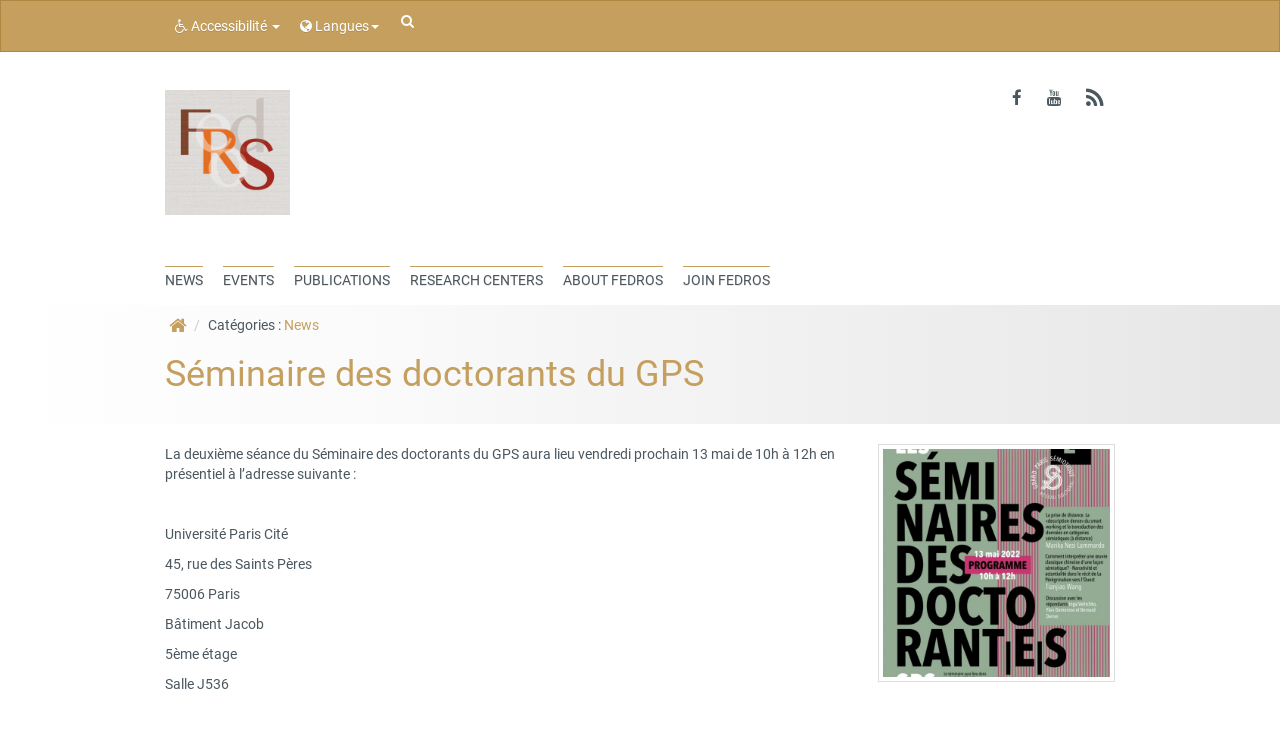

--- FILE ---
content_type: text/html; charset=UTF-8
request_url: https://asso.unilim.fr/fedros/it/2022/05/11/seminaire-des-doctorants-du-gps/?
body_size: 12898
content:
<!doctype html>
<!--[if IEMobile 7 ]> <html lang="it-IT"class="no-js iem7"> <![endif]-->
<!--[if lt IE 7 ]> <html lang="it-IT" class="no-js ie6"> <![endif]-->
<!--[if IE 7 ]>    <html lang="it-IT" class="no-js ie7"> <![endif]-->
<!--[if IE 8 ]>    <html lang="it-IT" class="no-js ie8"> <![endif]-->
<!--[if (gte IE 9)|(gt IEMobile 7)|!(IEMobile)|!(IE)]><!--><html lang="it-IT" class="no-js"><!--<![endif]-->
    <head>
        <meta charset="utf-8">
        <meta http-equiv="X-UA-Compatible" content="IE=edge,chrome=1">
        <title>Séminaire des doctorants du GPS - Fédération Romane de Sémiotique</title>

        <!-- media-queries.js (fallback) -->
        <!--[if lt IE 9]>
            <script src="http://css3-mediaqueries-js.googlecode.com/svn/trunk/css3-mediaqueries.js"></script>
        <![endif]-->
        <!-- html5.js -->
        <!--[if lt IE 9]>
            <script src="http://html5shim.googlecode.com/svn/trunk/html5.js"></script>
        <![endif]-->
        <link rel="pingback" href="https://asso.unilim.fr/fedros/xmlrpc.php">

        <link rel="shortcut icon" href="" />

        <meta name='robots' content='index, follow, max-image-preview:large, max-snippet:-1, max-video-preview:-1' />
	<style>img:is([sizes="auto" i], [sizes^="auto," i]) { contain-intrinsic-size: 3000px 1500px }</style>
	<link rel="alternate" hreflang="en-us" href="https://asso.unilim.fr/fedros/en/2022/05/11/seminaire-des-doctorants-du-gps/" />
<link rel="alternate" hreflang="fr-fr" href="https://asso.unilim.fr/fedros/2022/05/11/seminaire-des-doctorants-du-gps/" />
<link rel="alternate" hreflang="it-it" href="https://asso.unilim.fr/fedros/it/2022/05/11/seminaire-des-doctorants-du-gps/" />
<link rel="alternate" hreflang="pt-br" href="https://asso.unilim.fr/fedros/pt-br/2022/05/11/seminaire-des-doctorants-du-gps/" />
<link rel="alternate" hreflang="es-es" href="https://asso.unilim.fr/fedros/es/2022/05/11/seminaire-des-doctorants-du-gps/" />
<link rel="alternate" hreflang="x-default" href="https://asso.unilim.fr/fedros/2022/05/11/seminaire-des-doctorants-du-gps/" />

	<!-- This site is optimized with the Yoast SEO plugin v26.3 - https://yoast.com/wordpress/plugins/seo/ -->
	<link rel="canonical" href="https://asso.unilim.fr/fedros/it/2022/05/11/seminaire-des-doctorants-du-gps/" />
	<meta property="og:locale" content="it_IT" />
	<meta property="og:type" content="article" />
	<meta property="og:title" content="Séminaire des doctorants du GPS - Fédération Romane de Sémiotique" />
	<meta property="og:description" content="La deuxième séance du Séminaire des doctorants du GPS aura lieu vendredi prochain 13 mai de 10h à 12h en présentiel à l’adresse suivante : &nbsp; Université Paris Cité 45, rue des Saints Pères 75006 Paris Bâtiment Jacob 5ème étage Salle J536 &nbsp; et à distance sur ce lien : https://u-paris.zoom.us/j/83620463145?pwd=MDN1SnpTNjF2MHA5U3lDMklwSEpoUT09 Le programme de cette [&hellip;]" />
	<meta property="og:url" content="https://asso.unilim.fr/fedros/it/2022/05/11/seminaire-des-doctorants-du-gps/" />
	<meta property="og:site_name" content="Fédération Romane de Sémiotique" />
	<meta property="article:publisher" content="https://www.facebook.com/fedrosemioticaromanza" />
	<meta property="article:published_time" content="2022-05-11T07:51:49+00:00" />
	<meta property="og:image" content="https://asso.unilim.fr/fedros/wp-content/uploads/sites/12/2022/05/GPS_Sem_doctorants_2022_2_page-0001.jpg" />
	<meta property="og:image:width" content="1433" />
	<meta property="og:image:height" content="1757" />
	<meta property="og:image:type" content="image/jpeg" />
	<meta name="author" content="Alexandre Sbabo" />
	<meta name="twitter:card" content="summary_large_image" />
	<meta name="twitter:label1" content="Written by" />
	<meta name="twitter:data1" content="Alexandre Sbabo" />
	<meta name="twitter:label2" content="Est. reading time" />
	<meta name="twitter:data2" content="1 minute" />
	<script type="application/ld+json" class="yoast-schema-graph">{"@context":"https://schema.org","@graph":[{"@type":"Article","@id":"https://asso.unilim.fr/fedros/it/2022/05/11/seminaire-des-doctorants-du-gps/#article","isPartOf":{"@id":"https://asso.unilim.fr/fedros/it/2022/05/11/seminaire-des-doctorants-du-gps/"},"author":{"name":"Alexandre Sbabo","@id":"https://asso.unilim.fr/fedros/es/#/schema/person/e2e0f392f724e07955f38d52a2bf2d98"},"headline":"Séminaire des doctorants du GPS","datePublished":"2022-05-11T07:51:49+00:00","mainEntityOfPage":{"@id":"https://asso.unilim.fr/fedros/it/2022/05/11/seminaire-des-doctorants-du-gps/"},"wordCount":140,"commentCount":0,"publisher":{"@id":"https://asso.unilim.fr/fedros/es/#organization"},"image":{"@id":"https://asso.unilim.fr/fedros/it/2022/05/11/seminaire-des-doctorants-du-gps/#primaryimage"},"thumbnailUrl":"https://asso.unilim.fr/fedros/wp-content/uploads/sites/12/2022/05/GPS_Sem_doctorants_2022_2_page-0001.jpg","articleSection":["Attualità"],"inLanguage":"it-IT","potentialAction":[{"@type":"CommentAction","name":"Comment","target":["https://asso.unilim.fr/fedros/it/2022/05/11/seminaire-des-doctorants-du-gps/#respond"]}]},{"@type":"WebPage","@id":"https://asso.unilim.fr/fedros/it/2022/05/11/seminaire-des-doctorants-du-gps/","url":"https://asso.unilim.fr/fedros/it/2022/05/11/seminaire-des-doctorants-du-gps/","name":"Séminaire des doctorants du GPS - Fédération Romane de Sémiotique","isPartOf":{"@id":"https://asso.unilim.fr/fedros/es/#website"},"primaryImageOfPage":{"@id":"https://asso.unilim.fr/fedros/it/2022/05/11/seminaire-des-doctorants-du-gps/#primaryimage"},"image":{"@id":"https://asso.unilim.fr/fedros/it/2022/05/11/seminaire-des-doctorants-du-gps/#primaryimage"},"thumbnailUrl":"https://asso.unilim.fr/fedros/wp-content/uploads/sites/12/2022/05/GPS_Sem_doctorants_2022_2_page-0001.jpg","datePublished":"2022-05-11T07:51:49+00:00","breadcrumb":{"@id":"https://asso.unilim.fr/fedros/it/2022/05/11/seminaire-des-doctorants-du-gps/#breadcrumb"},"inLanguage":"it-IT","potentialAction":[{"@type":"ReadAction","target":["https://asso.unilim.fr/fedros/it/2022/05/11/seminaire-des-doctorants-du-gps/"]}]},{"@type":"ImageObject","inLanguage":"it-IT","@id":"https://asso.unilim.fr/fedros/it/2022/05/11/seminaire-des-doctorants-du-gps/#primaryimage","url":"https://asso.unilim.fr/fedros/wp-content/uploads/sites/12/2022/05/GPS_Sem_doctorants_2022_2_page-0001.jpg","contentUrl":"https://asso.unilim.fr/fedros/wp-content/uploads/sites/12/2022/05/GPS_Sem_doctorants_2022_2_page-0001.jpg","width":1433,"height":1757},{"@type":"BreadcrumbList","@id":"https://asso.unilim.fr/fedros/it/2022/05/11/seminaire-des-doctorants-du-gps/#breadcrumb","itemListElement":[{"@type":"ListItem","position":1,"name":"Accueil","item":"https://asso.unilim.fr/fedros/"},{"@type":"ListItem","position":2,"name":"Séminaire des doctorants du GPS"}]},{"@type":"WebSite","@id":"https://asso.unilim.fr/fedros/es/#website","url":"https://asso.unilim.fr/fedros/es/","name":"Fédération Romane de Sémiotique","description":"","publisher":{"@id":"https://asso.unilim.fr/fedros/es/#organization"},"potentialAction":[{"@type":"SearchAction","target":{"@type":"EntryPoint","urlTemplate":"https://asso.unilim.fr/fedros/es/?s={search_term_string}"},"query-input":{"@type":"PropertyValueSpecification","valueRequired":true,"valueName":"search_term_string"}}],"inLanguage":"it-IT"},{"@type":"Organization","@id":"https://asso.unilim.fr/fedros/es/#organization","name":"Fédération Romane de Sémiotique","url":"https://asso.unilim.fr/fedros/es/","logo":{"@type":"ImageObject","inLanguage":"it-IT","@id":"https://asso.unilim.fr/fedros/es/#/schema/logo/image/","url":"https://asso.unilim.fr/fedros/wp-content/uploads/sites/12/2020/04/FRSLOGO-sans-nom.png","contentUrl":"https://asso.unilim.fr/fedros/wp-content/uploads/sites/12/2020/04/FRSLOGO-sans-nom.png","width":624,"height":624,"caption":"Fédération Romane de Sémiotique"},"image":{"@id":"https://asso.unilim.fr/fedros/es/#/schema/logo/image/"},"sameAs":["https://www.facebook.com/fedrosemioticaromanza","https://www.youtube.com/channel/UCaCtzbiSKoIKaZlc9DErntA"]},{"@type":"Person","@id":"https://asso.unilim.fr/fedros/es/#/schema/person/e2e0f392f724e07955f38d52a2bf2d98","name":"Alexandre Sbabo","image":{"@type":"ImageObject","inLanguage":"it-IT","@id":"https://asso.unilim.fr/fedros/es/#/schema/person/image/","url":"https://secure.gravatar.com/avatar/140499782430ebcf3321aef513f34a484742d792a6b33d1fcfa03098253e262b?s=96&d=mm&r=g","contentUrl":"https://secure.gravatar.com/avatar/140499782430ebcf3321aef513f34a484742d792a6b33d1fcfa03098253e262b?s=96&d=mm&r=g","caption":"Alexandre Sbabo"}}]}</script>
	<!-- / Yoast SEO plugin. -->


<link rel='dns-prefetch' href='//asso.unilim.fr' />
<link rel='dns-prefetch' href='//cdn.unilim.fr' />
<link rel="alternate" type="application/rss+xml" title="Fédération Romane de Sémiotique  &raquo; Feed" href="https://asso.unilim.fr/fedros/it/feed/" />
<link rel="alternate" type="application/rss+xml" title="Fédération Romane de Sémiotique  &raquo; Comments Feed" href="https://asso.unilim.fr/fedros/it/comments/feed/" />
<script>
window._wpemojiSettings = {"baseUrl":"https:\/\/s.w.org\/images\/core\/emoji\/16.0.1\/72x72\/","ext":".png","svgUrl":"https:\/\/s.w.org\/images\/core\/emoji\/16.0.1\/svg\/","svgExt":".svg","source":{"concatemoji":"https:\/\/asso.unilim.fr\/fedros\/wp-includes\/js\/wp-emoji-release.min.js?ver=6.8.3"}};
/*! This file is auto-generated */
!function(s,n){var o,i,e;function c(e){try{var t={supportTests:e,timestamp:(new Date).valueOf()};sessionStorage.setItem(o,JSON.stringify(t))}catch(e){}}function p(e,t,n){e.clearRect(0,0,e.canvas.width,e.canvas.height),e.fillText(t,0,0);var t=new Uint32Array(e.getImageData(0,0,e.canvas.width,e.canvas.height).data),a=(e.clearRect(0,0,e.canvas.width,e.canvas.height),e.fillText(n,0,0),new Uint32Array(e.getImageData(0,0,e.canvas.width,e.canvas.height).data));return t.every(function(e,t){return e===a[t]})}function u(e,t){e.clearRect(0,0,e.canvas.width,e.canvas.height),e.fillText(t,0,0);for(var n=e.getImageData(16,16,1,1),a=0;a<n.data.length;a++)if(0!==n.data[a])return!1;return!0}function f(e,t,n,a){switch(t){case"flag":return n(e,"\ud83c\udff3\ufe0f\u200d\u26a7\ufe0f","\ud83c\udff3\ufe0f\u200b\u26a7\ufe0f")?!1:!n(e,"\ud83c\udde8\ud83c\uddf6","\ud83c\udde8\u200b\ud83c\uddf6")&&!n(e,"\ud83c\udff4\udb40\udc67\udb40\udc62\udb40\udc65\udb40\udc6e\udb40\udc67\udb40\udc7f","\ud83c\udff4\u200b\udb40\udc67\u200b\udb40\udc62\u200b\udb40\udc65\u200b\udb40\udc6e\u200b\udb40\udc67\u200b\udb40\udc7f");case"emoji":return!a(e,"\ud83e\udedf")}return!1}function g(e,t,n,a){var r="undefined"!=typeof WorkerGlobalScope&&self instanceof WorkerGlobalScope?new OffscreenCanvas(300,150):s.createElement("canvas"),o=r.getContext("2d",{willReadFrequently:!0}),i=(o.textBaseline="top",o.font="600 32px Arial",{});return e.forEach(function(e){i[e]=t(o,e,n,a)}),i}function t(e){var t=s.createElement("script");t.src=e,t.defer=!0,s.head.appendChild(t)}"undefined"!=typeof Promise&&(o="wpEmojiSettingsSupports",i=["flag","emoji"],n.supports={everything:!0,everythingExceptFlag:!0},e=new Promise(function(e){s.addEventListener("DOMContentLoaded",e,{once:!0})}),new Promise(function(t){var n=function(){try{var e=JSON.parse(sessionStorage.getItem(o));if("object"==typeof e&&"number"==typeof e.timestamp&&(new Date).valueOf()<e.timestamp+604800&&"object"==typeof e.supportTests)return e.supportTests}catch(e){}return null}();if(!n){if("undefined"!=typeof Worker&&"undefined"!=typeof OffscreenCanvas&&"undefined"!=typeof URL&&URL.createObjectURL&&"undefined"!=typeof Blob)try{var e="postMessage("+g.toString()+"("+[JSON.stringify(i),f.toString(),p.toString(),u.toString()].join(",")+"));",a=new Blob([e],{type:"text/javascript"}),r=new Worker(URL.createObjectURL(a),{name:"wpTestEmojiSupports"});return void(r.onmessage=function(e){c(n=e.data),r.terminate(),t(n)})}catch(e){}c(n=g(i,f,p,u))}t(n)}).then(function(e){for(var t in e)n.supports[t]=e[t],n.supports.everything=n.supports.everything&&n.supports[t],"flag"!==t&&(n.supports.everythingExceptFlag=n.supports.everythingExceptFlag&&n.supports[t]);n.supports.everythingExceptFlag=n.supports.everythingExceptFlag&&!n.supports.flag,n.DOMReady=!1,n.readyCallback=function(){n.DOMReady=!0}}).then(function(){return e}).then(function(){var e;n.supports.everything||(n.readyCallback(),(e=n.source||{}).concatemoji?t(e.concatemoji):e.wpemoji&&e.twemoji&&(t(e.twemoji),t(e.wpemoji)))}))}((window,document),window._wpemojiSettings);
</script>
<style id='wp-emoji-styles-inline-css'>

	img.wp-smiley, img.emoji {
		display: inline !important;
		border: none !important;
		box-shadow: none !important;
		height: 1em !important;
		width: 1em !important;
		margin: 0 0.07em !important;
		vertical-align: -0.1em !important;
		background: none !important;
		padding: 0 !important;
	}
</style>
<link rel='stylesheet' id='wp-block-library-css' href='https://asso.unilim.fr/fedros/wp-includes/css/dist/block-library/style.min.css?ver=6.8.3' media='all' />
<style id='classic-theme-styles-inline-css'>
/*! This file is auto-generated */
.wp-block-button__link{color:#fff;background-color:#32373c;border-radius:9999px;box-shadow:none;text-decoration:none;padding:calc(.667em + 2px) calc(1.333em + 2px);font-size:1.125em}.wp-block-file__button{background:#32373c;color:#fff;text-decoration:none}
</style>
<style id='global-styles-inline-css'>
:root{--wp--preset--aspect-ratio--square: 1;--wp--preset--aspect-ratio--4-3: 4/3;--wp--preset--aspect-ratio--3-4: 3/4;--wp--preset--aspect-ratio--3-2: 3/2;--wp--preset--aspect-ratio--2-3: 2/3;--wp--preset--aspect-ratio--16-9: 16/9;--wp--preset--aspect-ratio--9-16: 9/16;--wp--preset--color--black: #000000;--wp--preset--color--cyan-bluish-gray: #abb8c3;--wp--preset--color--white: #ffffff;--wp--preset--color--pale-pink: #f78da7;--wp--preset--color--vivid-red: #cf2e2e;--wp--preset--color--luminous-vivid-orange: #ff6900;--wp--preset--color--luminous-vivid-amber: #fcb900;--wp--preset--color--light-green-cyan: #7bdcb5;--wp--preset--color--vivid-green-cyan: #00d084;--wp--preset--color--pale-cyan-blue: #8ed1fc;--wp--preset--color--vivid-cyan-blue: #0693e3;--wp--preset--color--vivid-purple: #9b51e0;--wp--preset--gradient--vivid-cyan-blue-to-vivid-purple: linear-gradient(135deg,rgba(6,147,227,1) 0%,rgb(155,81,224) 100%);--wp--preset--gradient--light-green-cyan-to-vivid-green-cyan: linear-gradient(135deg,rgb(122,220,180) 0%,rgb(0,208,130) 100%);--wp--preset--gradient--luminous-vivid-amber-to-luminous-vivid-orange: linear-gradient(135deg,rgba(252,185,0,1) 0%,rgba(255,105,0,1) 100%);--wp--preset--gradient--luminous-vivid-orange-to-vivid-red: linear-gradient(135deg,rgba(255,105,0,1) 0%,rgb(207,46,46) 100%);--wp--preset--gradient--very-light-gray-to-cyan-bluish-gray: linear-gradient(135deg,rgb(238,238,238) 0%,rgb(169,184,195) 100%);--wp--preset--gradient--cool-to-warm-spectrum: linear-gradient(135deg,rgb(74,234,220) 0%,rgb(151,120,209) 20%,rgb(207,42,186) 40%,rgb(238,44,130) 60%,rgb(251,105,98) 80%,rgb(254,248,76) 100%);--wp--preset--gradient--blush-light-purple: linear-gradient(135deg,rgb(255,206,236) 0%,rgb(152,150,240) 100%);--wp--preset--gradient--blush-bordeaux: linear-gradient(135deg,rgb(254,205,165) 0%,rgb(254,45,45) 50%,rgb(107,0,62) 100%);--wp--preset--gradient--luminous-dusk: linear-gradient(135deg,rgb(255,203,112) 0%,rgb(199,81,192) 50%,rgb(65,88,208) 100%);--wp--preset--gradient--pale-ocean: linear-gradient(135deg,rgb(255,245,203) 0%,rgb(182,227,212) 50%,rgb(51,167,181) 100%);--wp--preset--gradient--electric-grass: linear-gradient(135deg,rgb(202,248,128) 0%,rgb(113,206,126) 100%);--wp--preset--gradient--midnight: linear-gradient(135deg,rgb(2,3,129) 0%,rgb(40,116,252) 100%);--wp--preset--font-size--small: 13px;--wp--preset--font-size--medium: 20px;--wp--preset--font-size--large: 36px;--wp--preset--font-size--x-large: 42px;--wp--preset--spacing--20: 0.44rem;--wp--preset--spacing--30: 0.67rem;--wp--preset--spacing--40: 1rem;--wp--preset--spacing--50: 1.5rem;--wp--preset--spacing--60: 2.25rem;--wp--preset--spacing--70: 3.38rem;--wp--preset--spacing--80: 5.06rem;--wp--preset--shadow--natural: 6px 6px 9px rgba(0, 0, 0, 0.2);--wp--preset--shadow--deep: 12px 12px 50px rgba(0, 0, 0, 0.4);--wp--preset--shadow--sharp: 6px 6px 0px rgba(0, 0, 0, 0.2);--wp--preset--shadow--outlined: 6px 6px 0px -3px rgba(255, 255, 255, 1), 6px 6px rgba(0, 0, 0, 1);--wp--preset--shadow--crisp: 6px 6px 0px rgba(0, 0, 0, 1);}:where(.is-layout-flex){gap: 0.5em;}:where(.is-layout-grid){gap: 0.5em;}body .is-layout-flex{display: flex;}.is-layout-flex{flex-wrap: wrap;align-items: center;}.is-layout-flex > :is(*, div){margin: 0;}body .is-layout-grid{display: grid;}.is-layout-grid > :is(*, div){margin: 0;}:where(.wp-block-columns.is-layout-flex){gap: 2em;}:where(.wp-block-columns.is-layout-grid){gap: 2em;}:where(.wp-block-post-template.is-layout-flex){gap: 1.25em;}:where(.wp-block-post-template.is-layout-grid){gap: 1.25em;}.has-black-color{color: var(--wp--preset--color--black) !important;}.has-cyan-bluish-gray-color{color: var(--wp--preset--color--cyan-bluish-gray) !important;}.has-white-color{color: var(--wp--preset--color--white) !important;}.has-pale-pink-color{color: var(--wp--preset--color--pale-pink) !important;}.has-vivid-red-color{color: var(--wp--preset--color--vivid-red) !important;}.has-luminous-vivid-orange-color{color: var(--wp--preset--color--luminous-vivid-orange) !important;}.has-luminous-vivid-amber-color{color: var(--wp--preset--color--luminous-vivid-amber) !important;}.has-light-green-cyan-color{color: var(--wp--preset--color--light-green-cyan) !important;}.has-vivid-green-cyan-color{color: var(--wp--preset--color--vivid-green-cyan) !important;}.has-pale-cyan-blue-color{color: var(--wp--preset--color--pale-cyan-blue) !important;}.has-vivid-cyan-blue-color{color: var(--wp--preset--color--vivid-cyan-blue) !important;}.has-vivid-purple-color{color: var(--wp--preset--color--vivid-purple) !important;}.has-black-background-color{background-color: var(--wp--preset--color--black) !important;}.has-cyan-bluish-gray-background-color{background-color: var(--wp--preset--color--cyan-bluish-gray) !important;}.has-white-background-color{background-color: var(--wp--preset--color--white) !important;}.has-pale-pink-background-color{background-color: var(--wp--preset--color--pale-pink) !important;}.has-vivid-red-background-color{background-color: var(--wp--preset--color--vivid-red) !important;}.has-luminous-vivid-orange-background-color{background-color: var(--wp--preset--color--luminous-vivid-orange) !important;}.has-luminous-vivid-amber-background-color{background-color: var(--wp--preset--color--luminous-vivid-amber) !important;}.has-light-green-cyan-background-color{background-color: var(--wp--preset--color--light-green-cyan) !important;}.has-vivid-green-cyan-background-color{background-color: var(--wp--preset--color--vivid-green-cyan) !important;}.has-pale-cyan-blue-background-color{background-color: var(--wp--preset--color--pale-cyan-blue) !important;}.has-vivid-cyan-blue-background-color{background-color: var(--wp--preset--color--vivid-cyan-blue) !important;}.has-vivid-purple-background-color{background-color: var(--wp--preset--color--vivid-purple) !important;}.has-black-border-color{border-color: var(--wp--preset--color--black) !important;}.has-cyan-bluish-gray-border-color{border-color: var(--wp--preset--color--cyan-bluish-gray) !important;}.has-white-border-color{border-color: var(--wp--preset--color--white) !important;}.has-pale-pink-border-color{border-color: var(--wp--preset--color--pale-pink) !important;}.has-vivid-red-border-color{border-color: var(--wp--preset--color--vivid-red) !important;}.has-luminous-vivid-orange-border-color{border-color: var(--wp--preset--color--luminous-vivid-orange) !important;}.has-luminous-vivid-amber-border-color{border-color: var(--wp--preset--color--luminous-vivid-amber) !important;}.has-light-green-cyan-border-color{border-color: var(--wp--preset--color--light-green-cyan) !important;}.has-vivid-green-cyan-border-color{border-color: var(--wp--preset--color--vivid-green-cyan) !important;}.has-pale-cyan-blue-border-color{border-color: var(--wp--preset--color--pale-cyan-blue) !important;}.has-vivid-cyan-blue-border-color{border-color: var(--wp--preset--color--vivid-cyan-blue) !important;}.has-vivid-purple-border-color{border-color: var(--wp--preset--color--vivid-purple) !important;}.has-vivid-cyan-blue-to-vivid-purple-gradient-background{background: var(--wp--preset--gradient--vivid-cyan-blue-to-vivid-purple) !important;}.has-light-green-cyan-to-vivid-green-cyan-gradient-background{background: var(--wp--preset--gradient--light-green-cyan-to-vivid-green-cyan) !important;}.has-luminous-vivid-amber-to-luminous-vivid-orange-gradient-background{background: var(--wp--preset--gradient--luminous-vivid-amber-to-luminous-vivid-orange) !important;}.has-luminous-vivid-orange-to-vivid-red-gradient-background{background: var(--wp--preset--gradient--luminous-vivid-orange-to-vivid-red) !important;}.has-very-light-gray-to-cyan-bluish-gray-gradient-background{background: var(--wp--preset--gradient--very-light-gray-to-cyan-bluish-gray) !important;}.has-cool-to-warm-spectrum-gradient-background{background: var(--wp--preset--gradient--cool-to-warm-spectrum) !important;}.has-blush-light-purple-gradient-background{background: var(--wp--preset--gradient--blush-light-purple) !important;}.has-blush-bordeaux-gradient-background{background: var(--wp--preset--gradient--blush-bordeaux) !important;}.has-luminous-dusk-gradient-background{background: var(--wp--preset--gradient--luminous-dusk) !important;}.has-pale-ocean-gradient-background{background: var(--wp--preset--gradient--pale-ocean) !important;}.has-electric-grass-gradient-background{background: var(--wp--preset--gradient--electric-grass) !important;}.has-midnight-gradient-background{background: var(--wp--preset--gradient--midnight) !important;}.has-small-font-size{font-size: var(--wp--preset--font-size--small) !important;}.has-medium-font-size{font-size: var(--wp--preset--font-size--medium) !important;}.has-large-font-size{font-size: var(--wp--preset--font-size--large) !important;}.has-x-large-font-size{font-size: var(--wp--preset--font-size--x-large) !important;}
:where(.wp-block-post-template.is-layout-flex){gap: 1.25em;}:where(.wp-block-post-template.is-layout-grid){gap: 1.25em;}
:where(.wp-block-columns.is-layout-flex){gap: 2em;}:where(.wp-block-columns.is-layout-grid){gap: 2em;}
:root :where(.wp-block-pullquote){font-size: 1.5em;line-height: 1.6;}
</style>
<link rel='stylesheet' id='contact-form-7-css' href='https://asso.unilim.fr/fedros/wp-content/plugins/contact-form-7/includes/css/styles.css?ver=6.1.3' media='all' />
<link rel='stylesheet' id='eeb-css-frontend-css' href='https://asso.unilim.fr/fedros/wp-content/plugins/email-encoder-bundle/core/includes/assets/css/style.css?ver=251105-93802' media='all' />
<link rel='stylesheet' id='videojs-plugin-css' href='https://asso.unilim.fr/fedros/wp-content/plugins/videojs-html5-video-player-for-wordpress/plugin-styles.css?ver=6.8.3' media='all' />
<link rel='stylesheet' id='videojs-css' href='https://asso.unilim.fr/fedros/wp-content/plugins/videojs-html5-video-player-for-wordpress/videojs/video-js.css?ver=6.8.3' media='all' />
<link rel='stylesheet' id='bootstrap-css' href='https://asso.unilim.fr/fedros/wp-content/themes/wordpress-bootstrap-master-child/lib/less/bootswatch/ul_or_fondation/bootstrap.min.css?ver=6.8.3' media='all' />
<link rel='stylesheet' id='fontawesome-css' href='//cdn.unilim.fr/vendor/font-awesome/font-awesome-4.7.0/css/font-awesome.min.css?ver=6.8.3' media='all' />
<link rel='stylesheet' id='slick-css' href='//cdn.unilim.fr/vendor/slick/slick.css?ver=6.8.3' media='all' />
<link rel='stylesheet' id='affix-css' href='https://asso.unilim.fr/fedros/wp-content/themes/wordpress-bootstrap-master-child/lib/css/affix.css?ver=6.8.3' media='all' />
<link rel='stylesheet' id='rcol-css' href='https://asso.unilim.fr/fedros/wp-content/themes/wordpress-bootstrap-master-child/lib/css/responsive-columns.css?ver=6.8.3' media='all' />
<link rel='stylesheet' id='animate-css' href='https://asso.unilim.fr/fedros/wp-content/themes/wordpress-bootstrap-master-child/lib/css/animate.css?ver=6.8.3' media='all' />
<link rel='stylesheet' id='disable-responsive-css' href='https://asso.unilim.fr/fedros/wp-content/themes/wordpress-bootstrap-master-child/lib/css/disable-responsive.css?ver=6.8.3' media='all' />
<script src="https://asso.unilim.fr/fedros/wp-content/plugins/jquery-updater/js/jquery-3.7.1.min.js?ver=3.7.1" id="jquery-core-js"></script>
<script src="https://asso.unilim.fr/fedros/wp-content/plugins/jquery-updater/js/jquery-migrate-3.5.2.min.js?ver=3.5.2" id="jquery-migrate-js"></script>
<script src="https://asso.unilim.fr/fedros/wp-content/plugins/email-encoder-bundle/core/includes/assets/js/custom.js?ver=251105-93802" id="eeb-js-frontend-js"></script>
<script src="//cdn.unilim.fr/vendor/bootstrap/bootstrap-3.3.4/js/bootstrap.min.js?ver=6.8.3" id="bootstrap-js"></script>
<script src="//cdn.unilim.fr/vendor/modernizr/modernizr-2.7.0.custom.js?ver=1.2" id="modernizr-js"></script>
<script src="https://asso.unilim.fr/fedros/wp-content/themes/wordpress-bootstrap-master-child/lib/js/script.js?ver=1.2" id="scripts-js"></script>
<script src="//cdn.unilim.fr/vendor/slick/slick-1.4.1/slick/slick.min.js?ver=1.7" id="slick-js"></script>
<script src="https://asso.unilim.fr/fedros/wp-content/themes/wordpress-bootstrap-master-child/lib/js/slick-init.js?ver=6.8.3" id="slick-init-js"></script>
<script src="//cdn.unilim.fr/vendor/holder/holder.js?ver=6.8.3" id="holder-js"></script>
<script src="https://asso.unilim.fr/fedros/wp-content/themes/wordpress-bootstrap-master-child/lib/js/velocity.js?ver=6.8.3" id="velocity-js"></script>
<script src="https://asso.unilim.fr/fedros/wp-content/themes/wordpress-bootstrap-master-child/lib/js/velocity-ui.js?ver=6.8.3" id="velocity-ui-js"></script>
<script id="wpml-browser-redirect-js-extra">
var wpml_browser_redirect_params = {"pageLanguage":"it","languageUrls":{"en_us":"https:\/\/asso.unilim.fr\/fedros\/en\/2022\/05\/11\/seminaire-des-doctorants-du-gps\/","en":"https:\/\/asso.unilim.fr\/fedros\/en\/2022\/05\/11\/seminaire-des-doctorants-du-gps\/","us":"https:\/\/asso.unilim.fr\/fedros\/en\/2022\/05\/11\/seminaire-des-doctorants-du-gps\/","fr_fr":"https:\/\/asso.unilim.fr\/fedros\/2022\/05\/11\/seminaire-des-doctorants-du-gps\/","fr":"https:\/\/asso.unilim.fr\/fedros\/2022\/05\/11\/seminaire-des-doctorants-du-gps\/","it_it":"https:\/\/asso.unilim.fr\/fedros\/it\/2022\/05\/11\/seminaire-des-doctorants-du-gps\/","it":"https:\/\/asso.unilim.fr\/fedros\/it\/2022\/05\/11\/seminaire-des-doctorants-du-gps\/","pt_br":"https:\/\/asso.unilim.fr\/fedros\/pt-br\/2022\/05\/11\/seminaire-des-doctorants-du-gps\/","pt":"https:\/\/asso.unilim.fr\/fedros\/pt-br\/2022\/05\/11\/seminaire-des-doctorants-du-gps\/","br":"https:\/\/asso.unilim.fr\/fedros\/pt-br\/2022\/05\/11\/seminaire-des-doctorants-du-gps\/","pt-br":"https:\/\/asso.unilim.fr\/fedros\/pt-br\/2022\/05\/11\/seminaire-des-doctorants-du-gps\/","es_es":"https:\/\/asso.unilim.fr\/fedros\/es\/2022\/05\/11\/seminaire-des-doctorants-du-gps\/","es":"https:\/\/asso.unilim.fr\/fedros\/es\/2022\/05\/11\/seminaire-des-doctorants-du-gps\/"},"cookie":{"name":"_icl_visitor_lang_js","domain":"asso.unilim.fr","path":"\/","expiration":24}};
</script>
<script src="https://asso.unilim.fr/fedros/wp-content/plugins/sitepress-multilingual-cms/dist/js/browser-redirect/app.js?ver=484900" id="wpml-browser-redirect-js"></script>
<link rel="https://api.w.org/" href="https://asso.unilim.fr/fedros/it/wp-json/" /><link rel="alternate" title="JSON" type="application/json" href="https://asso.unilim.fr/fedros/it/wp-json/wp/v2/posts/5491" /><link rel="EditURI" type="application/rsd+xml" title="RSD" href="https://asso.unilim.fr/fedros/xmlrpc.php?rsd" />
<meta name="generator" content="WordPress 6.8.3" />
<link rel='shortlink' href='https://asso.unilim.fr/fedros/it/?p=5491' />
<link rel="alternate" title="oEmbed (JSON)" type="application/json+oembed" href="https://asso.unilim.fr/fedros/it/wp-json/oembed/1.0/embed?url=https%3A%2F%2Fasso.unilim.fr%2Ffedros%2Fit%2F2022%2F05%2F11%2Fseminaire-des-doctorants-du-gps%2F" />
<link rel="alternate" title="oEmbed (XML)" type="text/xml+oembed" href="https://asso.unilim.fr/fedros/it/wp-json/oembed/1.0/embed?url=https%3A%2F%2Fasso.unilim.fr%2Ffedros%2Fit%2F2022%2F05%2F11%2Fseminaire-des-doctorants-du-gps%2F&#038;format=xml" />

		<script type="text/javascript">
			if(typeof videojs != "undefined") {
				videojs.options.flash.swf = "https://asso.unilim.fr/fedros/wp-content/plugins/videojs-html5-video-player-for-wordpress/videojs/video-js.swf";
			}
			document.createElement("video");document.createElement("audio");document.createElement("track");
		</script>
		<meta name="generator" content="WPML ver:4.8.4 stt:1,4,27,44,2;" />

        
        <style type="text/css">
                    .site-header .ul-color-title img {
    height: 125px;
    width: auto;
}
div .h1 {
margin-top: -10px;
margin-bottom: -35px;
}
.logo-footer img {
height: 100px;
}        
                    .body-bandeau-top .site-header{
                background: url("https://asso.unilim.fr/fedros/wp-content/uploads/sites/12/2020/01/Colloque-Nudges-e1579859918401.jpg");
                background-size: 100%;
            }
                </style>
        <link rel="stylesheet" href="https://asso.unilim.fr/fedros/wp-content/themes/wordpress-bootstrap-master-child/lib/css/print.css" type="text/css" media="print" />
                <meta name="google-site-verification" content="oZrHnwMjyWWpkKCD1W7iZEUR0VRyqs3Tm_--ns3627g" />
    </head>


    <body class="wp-singular post-template-default single single-post postid-5491 single-format-standard wp-theme-wordpress-bootstrap-master-child body-sans">
        
        <!-- Bootswatch switcher
        ================================================== -->
                
        <!-- Menu UL
        ================================================== -->
                <div class="container-fluid hidden responsive-headermenu nav-down">
          <div class="row">
            <div class="col-xs-3">
              <button class="btn btn-link text-gray text-center mmenu-switcher">
                <i class="fa fa-bars"></i>
                <span>MENU</span>
              </button>
            </div>
            <div class="col-xs-6 center-bloc text-center">
                            <a href="https://asso.unilim.fr/fedros/it/" accesskey="1">
                <img height="36px" src="/fedros/wp-content/uploads/sites/12/2020/04/FRSLOGO-sans-nom.png" alt="Fédération Romane de Sémiotique " >
              </a>
                            </div>
            <div class="col-xs-3 text-right">
              <button class="btn btn-link text-gray text-center header-menu-switcher hidden">
                <i class="fa fa-ellipsis-v"></i>
                <span>PLUS</span>
              </button>
                          </div>
                        <div class="search-bar col-xs-12">
                <form role="search" method="get" class="search-form form-horizontal" action="https://asso.unilim.fr/fedros/it/">
                                <div class="form-group form-group-xs">
                    <button type="submit" class="search-submit btn btn-link btn-sm col-xs-2">
                      <i class="fa fa-search fa-fw fa-lg text-gray"></i>
                    </button>
                    <div class="col-xs-10">
                      <span class="sr-only">Search for:</span>
                      <input type="search" class="search-field form-control input-sm"
                             value="" name="s"
                             title="Search for:" />
                    </div>
                  </div>
                </form>
            </div>
                      </div>
        </div>
        <div class="header-container-right hidden">
                  </div>
        <div class="header-container ">
        
<nav id="ul-menubar" class="opacity0 navbar navbar-inverse" role="navigation" style="">

    <div class="container-fluid">
        <div class="container main-container">

            <div class="row">

                <div class="col-xs-12">

                    <ul class="nav navbar-nav">
                        <li class="dropdown">
                            <a href="#" class="dropdown-toggle" data-toggle="dropdown"><i class="fa fa-wheelchair"></i> Accessibilité <b class="caret"></b></a>
                            <ul class="dropdown-menu">
                                                                                                <li role="presentation" class="divider"></li>
                                <li role="presentation"><a role="menuitem" tabindex="-1" href="#content" accesskey="s"> Allez au contenu</a></li>
                                <li role="presentation"><a role="menuitem" tabindex="-1" href="#main-menu">Allez au menu</a></li>
                                <li role="presentation" class="divider"></li>
                                <li role="presentation"><a class="focus-search" role="menuitem" tabindex="-1" href="#s"> Rechercher dans le site</a></li>
                            </ul>
                        </li>
                                                                                                                                                    <li class="dropdown">
                                <a href="#" class="dropdown-toggle" data-toggle="dropdown"><i class="fa fa-globe"></i> Langues<b class="caret"></b></a>
                                <ul class="dropdown-menu">
                                    <li><a href="//asso.unilim.fr/fedros/en/2022/05/11/seminaire-des-doctorants-du-gps/?"><img alt="English" src="//asso.unilim.fr/fedros/wp-content/plugins/sitepress-multilingual-cms/res/flags/en.png" /> &nbsp;English</a></li><li><a href="//asso.unilim.fr/fedros/2022/05/11/seminaire-des-doctorants-du-gps/?"><img alt="Français" src="//asso.unilim.fr/fedros/wp-content/plugins/sitepress-multilingual-cms/res/flags/fr.png" /> &nbsp;Français</a></li><li><a href="//asso.unilim.fr/fedros/pt-br/2022/05/11/seminaire-des-doctorants-du-gps/?"><img alt="Português" src="//asso.unilim.fr/fedros/wp-content/plugins/sitepress-multilingual-cms/res/flags/pt-br.png" /> &nbsp;Português</a></li><li><a href="//asso.unilim.fr/fedros/es/2022/05/11/seminaire-des-doctorants-du-gps/?"><img alt="Español" src="//asso.unilim.fr/fedros/wp-content/plugins/sitepress-multilingual-cms/res/flags/es.png" /> &nbsp;Español</a></li>                                </ul>
                            </li>
                        
												
                    </ul>

                                            <div class="hidden-xs">
                        <form id="ul_search_bar" role="search" method="get"  action="https://asso.unilim.fr/fedros/it/">
              <div class="input-group">
            <span class="input-group-addon"><i class="fa fa-search">&nbsp;</i></span>
            <label class="sr-only text-light" for="s">Rechercher</label>
            <input type="text" class="ul_search_bar_input" maxlength="150" value="" name="s" id="s" accesskey="4" placeholder="">
        </div>
        <input type="submit" class="ul_search_bar_btn" value="Recherche">
</form>
                        </div>
                    
                    <ul class="nav navbar-nav navbar-right">
                        <!--logos tutelle -->
                                                                                                                                                                                                
                                                                                                                                                
																								
												
												


                        
                    </ul>

    			</div><!-- fin col-xs-12 -->

            </div>

            



        </div>  <!-- fin container -->

    </div> <!-- fin container-fluid -->

</nav>




        <!-- Header
        ================================================== -->
                    <div class="container-fluid site-header ">
                <div class="container">
                    <br/>
                    <div class="row">
                        <div class="col-xs-8 logo-header">
                            <div class="rot-rounded bg-grad-right-gray-lighter"></div>

                                                            <div class="h1 ul-color-title text-primary">
                                    <a href="https://asso.unilim.fr/fedros/it/" accesskey="1">
                                        <img style="" class="" height="80px" src="/fedros/wp-content/uploads/sites/12/2020/04/FRSLOGO-sans-nom.png" alt="Fédération Romane de Sémiotique " >
                                                                            </a>
                                </div>
                                <br/>
                                <br/>
                                                    </div>

                        <div class="col-xs-4">
                          <div class="pull-right" style="margin-top: 20px;">
                              <div class="text-right" style="margin-top: 10px;">
                                                                    <ul class="list-inline social-links">
	<li><a target="_blank" href="https://www.facebook.com/fedrosemioticaromanza" class="btn btn-xs close"><i class="fa fa-facebook "></i></a></li>	<li><a target="_blank" href="https://www.youtube.com/channel/UCaCtzbiSKoIKaZlc9DErntA" class="btn btn-xs close"><i class="fa fa-youtube fa-stack-lg"></i></a></li>	<li><a target="_blank" href="https://asso.unilim.fr/fedros/it/feed/rss/" class="btn btn-xs close"><i class="fa fa-rss fa-lg"></i></a></li></ul>
                              </div>
                              <div class="pull-right">

                                                                <div class="pull-right">
                                  <div class="pull-right" style="margin:15px 0;">
                                                                      </div>
                                                                  </div>
                              </div>
                          </div>
                        </div>
                    </div>
                </div>
            </div>
        

        <!-- Menu
        ================================================== -->
        <nav class='menu-container navbar navbar-default'>
            <div class="container-fluid" style="max-height:50px;">
                <div class="container main-container" >
                    <div class="row">
                        <div class="col-xs-12">
                            <div style="width:auto;margin-left:-10px">
                                                                                <ul  class="nav navbar-nav ul-mmenu link-affix pull-left  class=" ">

                                                
                                                                                            </ul>
                                    
                                    <ul id="menu-menu-principal-italien0" class="nav navbar-nav ul-mmenu ul-main-menu">
							<li id="menu-item-444" class="menu-item menu-item-type-post_type menu-item-object-page menu-item-444">
								<i class="fa fa-li fa-lock hidden"></i><a title="ATTUALITÀ" href="https://asso.unilim.fr/fedros/it/attualita/"><span class="linetop">ATTUALITÀ</span></a>
							</li>
							<li id="menu-item-445" class="menu-item menu-item-type-post_type menu-item-object-page menu-item-445">
								<i class="fa fa-li fa-lock hidden"></i><a title="EVENTI" href="https://asso.unilim.fr/fedros/it/eventi/"><span class="linetop">EVENTI</span></a>
							</li>
							<li id="menu-item-446" class="menu-item menu-item-type-post_type menu-item-object-page menu-item-446">
								<i class="fa fa-li fa-lock hidden"></i><a title="PUBBLICAZIONI" href="https://asso.unilim.fr/fedros/it/pubblicazioni/"><span class="linetop">PUBBLICAZIONI</span></a>
							</li>
							<li id="menu-item-447" class="menu-item menu-item-type-post_type menu-item-object-page menu-item-447">
								<i class="fa fa-li fa-lock hidden"></i><a title="CENTRI DI RICERCA" href="https://asso.unilim.fr/fedros/it/centri-di-ricerca/"><span class="linetop">CENTRI DI RICERCA</span></a>
							</li>
							<li id="menu-item-448" class="menu-item menu-item-type-post_type menu-item-object-page menu-item-448">
								<i class="fa fa-li fa-lock hidden"></i><a title="SU FEDROS" href="https://asso.unilim.fr/fedros/it/sulla-fedros/"><span class="linetop">SU FEDROS</span></a>
							</li>
							<li id="menu-item-449" class="menu-item menu-item-type-post_type menu-item-object-page menu-item-449">
								<i class="fa fa-li fa-lock hidden"></i><a title="ADERIRE A FEDROS" href="https://asso.unilim.fr/fedros/it/aderire-alla-fedros/"><span class="linetop">ADERIRE A FEDROS</span></a>
							</li></ul>                                    
                                    <ul  class="nav navbar-nav link-affix pull-right ">
                                        <li><a id="haut-de-page"  href="#" data-toggle="tooltip1" title="Haut de page"><i class="fa fa-angle-double-up"></i></a></li>
                                    </ul>
                                    <div class="text-center hidden" style="margin-top: 10px;">
                                      <ul class="list-inline social-links">
	<li><a target="_blank" href="https://www.facebook.com/fedrosemioticaromanza" class="btn btn-xs close"><i class="fa fa-facebook "></i></a></li>	<li><a target="_blank" href="https://www.youtube.com/channel/UCaCtzbiSKoIKaZlc9DErntA" class="btn btn-xs close"><i class="fa fa-youtube fa-stack-lg"></i></a></li>	<li><a target="_blank" href="https://asso.unilim.fr/fedros/it/feed/rss/" class="btn btn-xs close"><i class="fa fa-rss fa-lg"></i></a></li></ul>                                    </div>
                            </div>
                        </div>
                    </div>
                </div>
            </div>
        </nav>


        <div id="magicDiv" class=" "><!-- The magic div --></div>
        </div>
        
		<article id="post-5491" class="post-5491 post type-post status-publish format-standard has-post-thumbnail hentry category-attualita" role="article" itemscope itemtype="http://schema.org/BlogPosting">

			<!-- Header Page -->

							<header class="hidden-xs"> <!-- article header -->
					                        <div class="container-fluid bg-grad-right-gray-lighter ul-element-page-header ">
                            <div class="container">
                                <div class="row">
                                    <div class="col-xs-12 hidden-xs text-dark">
                                                                                            <div class="ul-element-breadcrumb hidden-xs ">
            
                                <ol class='breadcrumb'>
                                    <li>
                                        <a href='https://asso.unilim.fr/fedros'><i class='fa fa-home fa-lg fa-fw'></i></a>
                                    </li><li class="categories-list">Catégories : <a href="https://asso.unilim.fr/fedros/it/category/attualita/" rel="category tag">Attualità</a></li></ol>        </div>
                                                                                    </div>
                                    <div class="col-xs-0 hidden-xs">
                                                                            </div>

                                                                            <div class="col-xs-12 text-dark">

                                                                                                    <h1 class="blog-title text-primary ul-bold">Séminaire des doctorants du GPS                                                                                                                    <br/><small class=""></small>
                                                                                                            </h1>

                                                    <br/>
                                                


                                                
                                                                                        </div>
                                    
                                </div>
                            </div>
                        </div>
                        				</header> <!-- end article header -->
			

			<!-- Content Page -->
			<section class="post_content " itemprop="articleBody">
				<div class="container ">
					<div class="row">
						
						<div class="col-xs-12">
							<br/>

															<img width="600" height="600" src="https://asso.unilim.fr/fedros/wp-content/uploads/sites/12/2022/05/GPS_Sem_doctorants_2022_2_page-0001-600x600.jpg" class="img-responsive img-thumbnail pull-right hidden-xs wp-post-image" alt="" style="width:25%; margin: 0 0 20px 15px;" decoding="async" fetchpriority="high" />								<img width="640" height="360" src="https://asso.unilim.fr/fedros/wp-content/uploads/sites/12/2022/05/GPS_Sem_doctorants_2022_2_page-0001-640x360.jpg" class="img-responsive visible-xs wp-post-image" alt="" decoding="async" srcset="https://asso.unilim.fr/fedros/wp-content/uploads/sites/12/2022/05/GPS_Sem_doctorants_2022_2_page-0001-640x360.jpg 640w, https://asso.unilim.fr/fedros/wp-content/uploads/sites/12/2022/05/GPS_Sem_doctorants_2022_2_page-0001-354x200.jpg 354w" sizes="(max-width: 640px) 100vw, 640px" />														<div class="visible-xs article-header">
								        <style type="text/css">
          .ul-element-title {
            border:none;
            border-bottom:1px solid #ccc;
            margin-bottom:20px;
            line-height:0.5em;
          }
          .ul-element-title_maj {
            font-size: 12px;
            float: right;
            margin: 20px 0;
            text-transform: uppercase;
          }
        </style>
        <div class="ul-element-title ">
          <h1 class="blog-title" style="margin-top:0">Séminaire des doctorants du GPS                                      </h1>
        </div>
        							</div>
														<p>La deuxième séance du Séminaire des doctorants du GPS aura lieu vendredi prochain 13 mai de 10h à 12h en présentiel à l’adresse suivante :</p>
<p>&nbsp;</p>
<p>Université Paris Cité</p>
<p>45, rue des Saints Pères</p>
<p>75006 Paris</p>
<p>Bâtiment Jacob</p>
<p>5ème étage</p>
<p>Salle J536</p>
<p>&nbsp;</p>
<p>et à distance sur ce lien :</p>
<p><a href="https://u-paris.zoom.us/j/83620463145?pwd=MDN1SnpTNjF2MHA5U3lDMklwSEpoUT09" target="_blank" rel="noopener noreferrer">https://u-paris.zoom.us/j/83620463145?pwd=MDN1SnpTNjF2MHA5U3lDMklwSEpoUT09</a></p>
<p>Le programme de cette deuxième séance :</p>
<p>Doctorants intervenants :</p>
<p>Marika Nesi Lammardo, : La prise de distance. La « description dense » du smart working et la transduction des données en catégories sémiotiques (à distance)</p>
<p>Tianjiao Wang : Comment interpréter une œuvre classique chinoise d&#8217;une façon sémiotique ? Narrativité et actantialité dans le récit de La Pérégrination vers l’Ouest</p>
<p>Répondants : Inga Velitchko,  Ylan Damerose et Bernard Darras</p>


								
														</div>

						<div class="row">
						



					</div>
				</div>
			</section> <!-- end article section -->

			<!-- Footer Page -->
			<footer>
				<div class="container ">
							<div class="row">

																		<div class=" hidden-xs">
																			</div>
									<div class="col-xs-12">
																				<h2 class="ul-bold" >Aussi dans <span style="text-transform:lowercase;">
											Attualità</span>...</h2>
											                
                <div class="row ul-fix-height ul-element-post ul-element-post--col  ">
                                                <div class="col-sm-3">
                            <div class="bg-gray-lighter ul-fix-height-to-me">
                                <article class="" id="post-11354"  role="article" >

                                    <a href="https://asso.unilim.fr/fedros/it/2025/12/05/colloque-preserving-meaning-conservation-and-transformation-between-religion-ethics-and-technology/" rel="bookmark" title="Colloque: Preserving Meaning:  Conservation and Transformation between Religion, Ethics, and Technology" class="">
                                                                                                                                    <img data-src="holder.js/640x480/auto/text: " class="img-responsive" style="">
                                                                                                                                                                    </a>

                                    
                                    <div class="content panel-body" style="padding:10px;">
                                        
                                        <h4 class="ul-bold">
                                            <a class="text-gray header-readmore-arrow" href="https://asso.unilim.fr/fedros/it/2025/12/05/colloque-preserving-meaning-conservation-and-transformation-between-religion-ethics-and-technology/" rel="bookmark" title="Colloque: Preserving Meaning:  Conservation and Transformation between Religion, Ethics, and Technology">
                                                Colloque: Preserving Meaning:  Conservation and Transformation between Religion, Ethics, and Technology&nbsp;<i class='text-primary fa fa-location-arrow '></i>
                                            </a>

                                        </h4>

                                        
                                                                            </div>
                                </article>
                            </div>
                        </div>
                                                                        <div class="col-sm-3">
                            <div class="bg-gray-lighter ul-fix-height-to-me">
                                <article class="" id="post-11344"  role="article" >

                                    <a href="https://asso.unilim.fr/fedros/it/2025/12/05/xxxi-coloquio-do-centro-de-pesquisas-semioticas-cps/" rel="bookmark" title="XXXI Colóquio do Centro de Pesquisas Semióticas – CPS" class="">
                                                                                                                                    <img data-src="holder.js/640x480/auto/text: " class="img-responsive" style="">
                                                                                                                                                                    </a>

                                    
                                    <div class="content panel-body" style="padding:10px;">
                                        
                                        <h4 class="ul-bold">
                                            <a class="text-gray header-readmore-arrow" href="https://asso.unilim.fr/fedros/it/2025/12/05/xxxi-coloquio-do-centro-de-pesquisas-semioticas-cps/" rel="bookmark" title="XXXI Colóquio do Centro de Pesquisas Semióticas – CPS">
                                                XXXI Colóquio do Centro de Pesquisas Semióticas – CPS&nbsp;<i class='text-primary fa fa-location-arrow '></i>
                                            </a>

                                        </h4>

                                        
                                                                            </div>
                                </article>
                            </div>
                        </div>
                                                                        <div class="col-sm-3">
                            <div class="bg-gray-lighter ul-fix-height-to-me">
                                <article class="" id="post-11338"  role="article" >

                                    <a href="https://asso.unilim.fr/fedros/it/2025/12/05/seminaire-la-reconstruction/" rel="bookmark" title="Séminaire: La Reconstruction" class="">
                                                                                                                                    <img data-src="holder.js/640x480/auto/text: " class="img-responsive" style="">
                                                                                                                                                                    </a>

                                    
                                    <div class="content panel-body" style="padding:10px;">
                                        
                                        <h4 class="ul-bold">
                                            <a class="text-gray header-readmore-arrow" href="https://asso.unilim.fr/fedros/it/2025/12/05/seminaire-la-reconstruction/" rel="bookmark" title="Séminaire: La Reconstruction">
                                                Séminaire: La Reconstruction&nbsp;<i class='text-primary fa fa-location-arrow '></i>
                                            </a>

                                        </h4>

                                        
                                                                            </div>
                                </article>
                            </div>
                        </div>
                                                                        <div class="col-sm-3">
                            <div class="bg-gray-lighter ul-fix-height-to-me">
                                <article class="" id="post-11321"  role="article" >

                                    <a href="https://asso.unilim.fr/fedros/it/2025/12/05/colloque-il-corpo-alla-prova-dentro-fuori-e-ai-confini-della-presa-estetica/" rel="bookmark" title="Séminaires: Il corpo alla prova Dentro, fuori e ai confini della presa estetica" class="">
                                                                                                                                    <img data-src="holder.js/640x480/auto/text: " class="img-responsive" style="">
                                                                                                                                                                    </a>

                                    
                                    <div class="content panel-body" style="padding:10px;">
                                        
                                        <h4 class="ul-bold">
                                            <a class="text-gray header-readmore-arrow" href="https://asso.unilim.fr/fedros/it/2025/12/05/colloque-il-corpo-alla-prova-dentro-fuori-e-ai-confini-della-presa-estetica/" rel="bookmark" title="Séminaires: Il corpo alla prova Dentro, fuori e ai confini della presa estetica">
                                                Séminaires: Il corpo alla prova Dentro, fuori e ai confini della presa estetica&nbsp;<i class='text-primary fa fa-location-arrow '></i>
                                            </a>

                                        </h4>

                                        
                                                                            </div>
                                </article>
                            </div>
                        </div>
                                                                    </div>
                										<br/>
																			</div>
								</div>
						</div>
			</footer> <!-- end article footer -->

		</article> <!-- end article -->

			
	<!-- Signature //
================================================== -->
	<div class="ul-signature bg-grad-left-gray-lighter ">
		<div class="container">
			<div class="row ">
				<div class="col-xs-3 logo-footer">
							                        <a href="https://asso.unilim.fr/fedros" accesskey="1">
	                            <img class="img-responsive" height="60px" src="/fedros/wp-content/uploads/sites/12/2020/04/FRSLOGO-sans-nom.png" alt="Fédération Romane de Sémiotique " style="position:relative;z-index:1;">
	                        </a>
	                    				</div>
				<div class="col-xs-3">

					<address>
						Fédération Romane de Sémiotique<br/>
						Romance Federation of Semiotics<br/>
						Federazione Romanza di Semiotica<br/>
						Federação Românica de Semiótica					</address>

				</div>

				<div class="col-xs-3 ">
					<div class="ul-signature-slogan">
											</div>
					<p><em><br/>
	                <span style="display:inline"></span></em></p>

				</div>
				<div class="col-xs-3 ">
					<ul class="list-inline social-links">
	<li><a target="_blank" href="https://www.facebook.com/fedrosemioticaromanza" class="btn btn-xs close"><i class="fa fa-facebook "></i></a></li>	<li><a target="_blank" href="https://www.youtube.com/channel/UCaCtzbiSKoIKaZlc9DErntA" class="btn btn-xs close"><i class="fa fa-youtube fa-stack-lg"></i></a></li>	<li><a target="_blank" href="https://asso.unilim.fr/fedros/it/feed/rss/" class="btn btn-xs close"><i class="fa fa-rss fa-lg"></i></a></li></ul>				</div>
			</div>
		</div>
	</div>



<!-- Fin Signature
================================================== -->


	<div class="container-fluid ul-footer bg-primary text-light">
		<div class="container">

			<div class="row ">
							</div>


			<div class="row">
				<br/>
			</div>

			<div class="row">
				<div class="col-sm-3 hidden-xs">
									</div>
				<div class="col-sm-6">
					<br/>
					<ul id="menu-liens-pied-de-page-italien0" class="nav nav-tabs text-light">
							<li id="menu-item-189" class="menu-item menu-item-type-custom menu-item-object-custom menu-item-189">
								<i class="fa fa-li fa-lock hidden"></i><a title="Plan du site @it" href="https://asso.unilim.fr/fedros/plan-du-site/"><span class="linetop">Plan du site @it</span></a>
							</li>
							<li id="menu-item-193" class="menu-item menu-item-type-custom menu-item-object-custom menu-item-193">
								<i class="fa fa-li fa-lock hidden"></i><a title="Menzioni legali" href="https://asso.unilim.fr/fedros/it/menzioni-legali/"><span class="linetop">Menzioni legali</span></a>
							</li>
							<li id="menu-item-195" class="menu-item menu-item-type-custom menu-item-object-custom menu-item-195">
								<i class="fa fa-li fa-lock hidden"></i><a title="Menções legais" href="https://asso.unilim.fr/fedros/pt-br/mencoes-legais/"><span class="linetop">Menções legais</span></a>
							</li>
							<li id="menu-item-196" class="menu-item menu-item-type-custom menu-item-object-custom menu-item-196">
								<i class="fa fa-li fa-lock hidden"></i><a title="Contact" href="https://asso.unilim.fr/fedros/en/contact-2/?"><span class="linetop">Contact</span></a>
							</li>
							<li id="menu-item-197" class="menu-item menu-item-type-custom menu-item-object-custom menu-item-197">
								<i class="fa fa-li fa-lock hidden"></i><a title="Contatto" href="https://asso.unilim.fr/fedros/it/contatto/?"><span class="linetop">Contatto</span></a>
							</li></ul>				</div>
				<div class="col-sm-3 hidden-xs">
									</div>

			</div>
		</div>
	</div>

		<!--[if lt IE 7 ]>
  			<script src="//ajax.googleapis.com/ajax/libs/chrome-frame/1.0.3/CFInstall.min.js"></script>
  			<script>window.attachEvent('onload',function(){CFInstall.check({mode:'overlay'})})</script>
		<![endif]-->
		<script type="speculationrules">
{"prefetch":[{"source":"document","where":{"and":[{"href_matches":"\/fedros\/it\/*"},{"not":{"href_matches":["\/fedros\/wp-*.php","\/fedros\/wp-admin\/*","\/fedros\/wp-content\/uploads\/sites\/12\/*","\/fedros\/wp-content\/*","\/fedros\/wp-content\/plugins\/*","\/fedros\/wp-content\/themes\/wordpress-bootstrap-master-child\/*","\/fedros\/it\/*\\?(.+)"]}},{"not":{"selector_matches":"a[rel~=\"nofollow\"]"}},{"not":{"selector_matches":".no-prefetch, .no-prefetch a"}}]},"eagerness":"conservative"}]}
</script>
<!-- Matomo -->
<script>
  var _paq = window._paq = window._paq || [];
  /* tracker methods like "setCustomDimension" should be called before "trackPageView" */
  _paq.push(['trackPageView']);
  _paq.push(['enableLinkTracking']);
  (function() {
    var u="https://mystats.unilim.fr/";
    _paq.push(['setTrackerUrl', u+'piwik.php']);
    _paq.push(['setSiteId', '365']);
    var d=document, g=d.createElement('script'), s=d.getElementsByTagName('script')[0];
    g.async=true; g.src=u+'piwik.js'; s.parentNode.insertBefore(g,s);
  })();
</script>
<!-- End Matomo Code -->
<noscript><p><img src="https://mystats.unilim.fr/piwik.php?idsite=365&rec=1" style="border:0;" alt="" /></p></noscript>
<link rel='stylesheet' id='ul-menubar-css' href='https://asso.unilim.fr/fedros/wp-content/themes/wordpress-bootstrap-master-child/lib/css/ul-menubar.css?ver=6.8.3' media='all' />
<link rel='stylesheet' id='searchbar-css' href='https://asso.unilim.fr/fedros/wp-content/themes/wordpress-bootstrap-master-child/lib/css/part-search-bar.css?ver=6.8.3' media='all' />
<link rel='stylesheet' id='mmenu-css' href='https://asso.unilim.fr/fedros/wp-content/themes/wordpress-bootstrap-master-child/lib/css/ul-mmenu.css?ver=6.8.3' media='all' />
<script src="https://asso.unilim.fr/fedros/wp-content/themes/wordpress-bootstrap-master-child/lib/js/ul-menubar.js?ver=6.8.3" id="ul-menubar-js"></script>
<script src="https://asso.unilim.fr/fedros/wp-content/themes/wordpress-bootstrap-master-child/lib/js/ul-mmenu.js?ver=1.2" id="mmenu-js"></script>
	</body>

</html>


--- FILE ---
content_type: text/html; charset=UTF-8
request_url: https://asso.unilim.fr/fedros/en/2022/05/11/seminaire-des-doctorants-du-gps/
body_size: 12803
content:
<!doctype html>
<!--[if IEMobile 7 ]> <html lang="en-US"class="no-js iem7"> <![endif]-->
<!--[if lt IE 7 ]> <html lang="en-US" class="no-js ie6"> <![endif]-->
<!--[if IE 7 ]>    <html lang="en-US" class="no-js ie7"> <![endif]-->
<!--[if IE 8 ]>    <html lang="en-US" class="no-js ie8"> <![endif]-->
<!--[if (gte IE 9)|(gt IEMobile 7)|!(IEMobile)|!(IE)]><!--><html lang="en-US" class="no-js"><!--<![endif]-->
    <head>
        <meta charset="utf-8">
        <meta http-equiv="X-UA-Compatible" content="IE=edge,chrome=1">
        <title>Séminaire des doctorants du GPS - Fédération Romane de Sémiotique</title>

        <!-- media-queries.js (fallback) -->
        <!--[if lt IE 9]>
            <script src="http://css3-mediaqueries-js.googlecode.com/svn/trunk/css3-mediaqueries.js"></script>
        <![endif]-->
        <!-- html5.js -->
        <!--[if lt IE 9]>
            <script src="http://html5shim.googlecode.com/svn/trunk/html5.js"></script>
        <![endif]-->
        <link rel="pingback" href="https://asso.unilim.fr/fedros/xmlrpc.php">

        <link rel="shortcut icon" href="" />

        <meta name='robots' content='index, follow, max-image-preview:large, max-snippet:-1, max-video-preview:-1' />
	<style>img:is([sizes="auto" i], [sizes^="auto," i]) { contain-intrinsic-size: 3000px 1500px }</style>
	<link rel="alternate" hreflang="en-us" href="https://asso.unilim.fr/fedros/en/2022/05/11/seminaire-des-doctorants-du-gps/" />
<link rel="alternate" hreflang="fr-fr" href="https://asso.unilim.fr/fedros/2022/05/11/seminaire-des-doctorants-du-gps/" />
<link rel="alternate" hreflang="it-it" href="https://asso.unilim.fr/fedros/it/2022/05/11/seminaire-des-doctorants-du-gps/" />
<link rel="alternate" hreflang="pt-br" href="https://asso.unilim.fr/fedros/pt-br/2022/05/11/seminaire-des-doctorants-du-gps/" />
<link rel="alternate" hreflang="es-es" href="https://asso.unilim.fr/fedros/es/2022/05/11/seminaire-des-doctorants-du-gps/" />
<link rel="alternate" hreflang="x-default" href="https://asso.unilim.fr/fedros/2022/05/11/seminaire-des-doctorants-du-gps/" />

	<!-- This site is optimized with the Yoast SEO plugin v26.3 - https://yoast.com/wordpress/plugins/seo/ -->
	<link rel="canonical" href="https://asso.unilim.fr/fedros/en/2022/05/11/seminaire-des-doctorants-du-gps/" />
	<meta property="og:locale" content="en_US" />
	<meta property="og:type" content="article" />
	<meta property="og:title" content="Séminaire des doctorants du GPS - Fédération Romane de Sémiotique" />
	<meta property="og:description" content="La deuxième séance du Séminaire des doctorants du GPS aura lieu vendredi prochain 13 mai de 10h à 12h en présentiel à l’adresse suivante : &nbsp; Université Paris Cité 45, rue des Saints Pères 75006 Paris Bâtiment Jacob 5ème étage Salle J536 &nbsp; et à distance sur ce lien : https://u-paris.zoom.us/j/83620463145?pwd=MDN1SnpTNjF2MHA5U3lDMklwSEpoUT09 Le programme de cette [&hellip;]" />
	<meta property="og:url" content="https://asso.unilim.fr/fedros/en/2022/05/11/seminaire-des-doctorants-du-gps/" />
	<meta property="og:site_name" content="Fédération Romane de Sémiotique" />
	<meta property="article:publisher" content="https://www.facebook.com/fedrosemioticaromanza" />
	<meta property="article:published_time" content="2022-05-11T07:51:49+00:00" />
	<meta property="og:image" content="https://asso.unilim.fr/fedros/wp-content/uploads/sites/12/2022/05/GPS_Sem_doctorants_2022_2_page-0001.jpg" />
	<meta property="og:image:width" content="1433" />
	<meta property="og:image:height" content="1757" />
	<meta property="og:image:type" content="image/jpeg" />
	<meta name="author" content="Alexandre Sbabo" />
	<meta name="twitter:card" content="summary_large_image" />
	<meta name="twitter:label1" content="Written by" />
	<meta name="twitter:data1" content="Alexandre Sbabo" />
	<meta name="twitter:label2" content="Est. reading time" />
	<meta name="twitter:data2" content="1 minute" />
	<script type="application/ld+json" class="yoast-schema-graph">{"@context":"https://schema.org","@graph":[{"@type":"Article","@id":"https://asso.unilim.fr/fedros/en/2022/05/11/seminaire-des-doctorants-du-gps/#article","isPartOf":{"@id":"https://asso.unilim.fr/fedros/en/2022/05/11/seminaire-des-doctorants-du-gps/"},"author":{"name":"Alexandre Sbabo","@id":"https://asso.unilim.fr/fedros/es/#/schema/person/e2e0f392f724e07955f38d52a2bf2d98"},"headline":"Séminaire des doctorants du GPS","datePublished":"2022-05-11T07:51:49+00:00","mainEntityOfPage":{"@id":"https://asso.unilim.fr/fedros/en/2022/05/11/seminaire-des-doctorants-du-gps/"},"wordCount":140,"commentCount":0,"publisher":{"@id":"https://asso.unilim.fr/fedros/es/#organization"},"image":{"@id":"https://asso.unilim.fr/fedros/en/2022/05/11/seminaire-des-doctorants-du-gps/#primaryimage"},"thumbnailUrl":"https://asso.unilim.fr/fedros/wp-content/uploads/sites/12/2022/05/GPS_Sem_doctorants_2022_2_page-0001.jpg","articleSection":["News"],"inLanguage":"en-US","potentialAction":[{"@type":"CommentAction","name":"Comment","target":["https://asso.unilim.fr/fedros/en/2022/05/11/seminaire-des-doctorants-du-gps/#respond"]}]},{"@type":"WebPage","@id":"https://asso.unilim.fr/fedros/en/2022/05/11/seminaire-des-doctorants-du-gps/","url":"https://asso.unilim.fr/fedros/en/2022/05/11/seminaire-des-doctorants-du-gps/","name":"Séminaire des doctorants du GPS - Fédération Romane de Sémiotique","isPartOf":{"@id":"https://asso.unilim.fr/fedros/es/#website"},"primaryImageOfPage":{"@id":"https://asso.unilim.fr/fedros/en/2022/05/11/seminaire-des-doctorants-du-gps/#primaryimage"},"image":{"@id":"https://asso.unilim.fr/fedros/en/2022/05/11/seminaire-des-doctorants-du-gps/#primaryimage"},"thumbnailUrl":"https://asso.unilim.fr/fedros/wp-content/uploads/sites/12/2022/05/GPS_Sem_doctorants_2022_2_page-0001.jpg","datePublished":"2022-05-11T07:51:49+00:00","breadcrumb":{"@id":"https://asso.unilim.fr/fedros/en/2022/05/11/seminaire-des-doctorants-du-gps/#breadcrumb"},"inLanguage":"en-US","potentialAction":[{"@type":"ReadAction","target":["https://asso.unilim.fr/fedros/en/2022/05/11/seminaire-des-doctorants-du-gps/"]}]},{"@type":"ImageObject","inLanguage":"en-US","@id":"https://asso.unilim.fr/fedros/en/2022/05/11/seminaire-des-doctorants-du-gps/#primaryimage","url":"https://asso.unilim.fr/fedros/wp-content/uploads/sites/12/2022/05/GPS_Sem_doctorants_2022_2_page-0001.jpg","contentUrl":"https://asso.unilim.fr/fedros/wp-content/uploads/sites/12/2022/05/GPS_Sem_doctorants_2022_2_page-0001.jpg","width":1433,"height":1757},{"@type":"BreadcrumbList","@id":"https://asso.unilim.fr/fedros/en/2022/05/11/seminaire-des-doctorants-du-gps/#breadcrumb","itemListElement":[{"@type":"ListItem","position":1,"name":"Accueil","item":"https://asso.unilim.fr/fedros/"},{"@type":"ListItem","position":2,"name":"Séminaire des doctorants du GPS"}]},{"@type":"WebSite","@id":"https://asso.unilim.fr/fedros/es/#website","url":"https://asso.unilim.fr/fedros/es/","name":"Fédération Romane de Sémiotique","description":"","publisher":{"@id":"https://asso.unilim.fr/fedros/es/#organization"},"potentialAction":[{"@type":"SearchAction","target":{"@type":"EntryPoint","urlTemplate":"https://asso.unilim.fr/fedros/es/?s={search_term_string}"},"query-input":{"@type":"PropertyValueSpecification","valueRequired":true,"valueName":"search_term_string"}}],"inLanguage":"en-US"},{"@type":"Organization","@id":"https://asso.unilim.fr/fedros/es/#organization","name":"Fédération Romane de Sémiotique","url":"https://asso.unilim.fr/fedros/es/","logo":{"@type":"ImageObject","inLanguage":"en-US","@id":"https://asso.unilim.fr/fedros/es/#/schema/logo/image/","url":"https://asso.unilim.fr/fedros/wp-content/uploads/sites/12/2020/04/FRSLOGO-sans-nom.png","contentUrl":"https://asso.unilim.fr/fedros/wp-content/uploads/sites/12/2020/04/FRSLOGO-sans-nom.png","width":624,"height":624,"caption":"Fédération Romane de Sémiotique"},"image":{"@id":"https://asso.unilim.fr/fedros/es/#/schema/logo/image/"},"sameAs":["https://www.facebook.com/fedrosemioticaromanza","https://www.youtube.com/channel/UCaCtzbiSKoIKaZlc9DErntA"]},{"@type":"Person","@id":"https://asso.unilim.fr/fedros/es/#/schema/person/e2e0f392f724e07955f38d52a2bf2d98","name":"Alexandre Sbabo","image":{"@type":"ImageObject","inLanguage":"en-US","@id":"https://asso.unilim.fr/fedros/es/#/schema/person/image/","url":"https://secure.gravatar.com/avatar/140499782430ebcf3321aef513f34a484742d792a6b33d1fcfa03098253e262b?s=96&d=mm&r=g","contentUrl":"https://secure.gravatar.com/avatar/140499782430ebcf3321aef513f34a484742d792a6b33d1fcfa03098253e262b?s=96&d=mm&r=g","caption":"Alexandre Sbabo"}}]}</script>
	<!-- / Yoast SEO plugin. -->


<link rel='dns-prefetch' href='//asso.unilim.fr' />
<link rel='dns-prefetch' href='//cdn.unilim.fr' />
<link rel="alternate" type="application/rss+xml" title="Fédération Romane de Sémiotique  &raquo; Feed" href="https://asso.unilim.fr/fedros/en/feed/" />
<link rel="alternate" type="application/rss+xml" title="Fédération Romane de Sémiotique  &raquo; Comments Feed" href="https://asso.unilim.fr/fedros/en/comments/feed/" />
<script>
window._wpemojiSettings = {"baseUrl":"https:\/\/s.w.org\/images\/core\/emoji\/16.0.1\/72x72\/","ext":".png","svgUrl":"https:\/\/s.w.org\/images\/core\/emoji\/16.0.1\/svg\/","svgExt":".svg","source":{"concatemoji":"https:\/\/asso.unilim.fr\/fedros\/wp-includes\/js\/wp-emoji-release.min.js?ver=6.8.3"}};
/*! This file is auto-generated */
!function(s,n){var o,i,e;function c(e){try{var t={supportTests:e,timestamp:(new Date).valueOf()};sessionStorage.setItem(o,JSON.stringify(t))}catch(e){}}function p(e,t,n){e.clearRect(0,0,e.canvas.width,e.canvas.height),e.fillText(t,0,0);var t=new Uint32Array(e.getImageData(0,0,e.canvas.width,e.canvas.height).data),a=(e.clearRect(0,0,e.canvas.width,e.canvas.height),e.fillText(n,0,0),new Uint32Array(e.getImageData(0,0,e.canvas.width,e.canvas.height).data));return t.every(function(e,t){return e===a[t]})}function u(e,t){e.clearRect(0,0,e.canvas.width,e.canvas.height),e.fillText(t,0,0);for(var n=e.getImageData(16,16,1,1),a=0;a<n.data.length;a++)if(0!==n.data[a])return!1;return!0}function f(e,t,n,a){switch(t){case"flag":return n(e,"\ud83c\udff3\ufe0f\u200d\u26a7\ufe0f","\ud83c\udff3\ufe0f\u200b\u26a7\ufe0f")?!1:!n(e,"\ud83c\udde8\ud83c\uddf6","\ud83c\udde8\u200b\ud83c\uddf6")&&!n(e,"\ud83c\udff4\udb40\udc67\udb40\udc62\udb40\udc65\udb40\udc6e\udb40\udc67\udb40\udc7f","\ud83c\udff4\u200b\udb40\udc67\u200b\udb40\udc62\u200b\udb40\udc65\u200b\udb40\udc6e\u200b\udb40\udc67\u200b\udb40\udc7f");case"emoji":return!a(e,"\ud83e\udedf")}return!1}function g(e,t,n,a){var r="undefined"!=typeof WorkerGlobalScope&&self instanceof WorkerGlobalScope?new OffscreenCanvas(300,150):s.createElement("canvas"),o=r.getContext("2d",{willReadFrequently:!0}),i=(o.textBaseline="top",o.font="600 32px Arial",{});return e.forEach(function(e){i[e]=t(o,e,n,a)}),i}function t(e){var t=s.createElement("script");t.src=e,t.defer=!0,s.head.appendChild(t)}"undefined"!=typeof Promise&&(o="wpEmojiSettingsSupports",i=["flag","emoji"],n.supports={everything:!0,everythingExceptFlag:!0},e=new Promise(function(e){s.addEventListener("DOMContentLoaded",e,{once:!0})}),new Promise(function(t){var n=function(){try{var e=JSON.parse(sessionStorage.getItem(o));if("object"==typeof e&&"number"==typeof e.timestamp&&(new Date).valueOf()<e.timestamp+604800&&"object"==typeof e.supportTests)return e.supportTests}catch(e){}return null}();if(!n){if("undefined"!=typeof Worker&&"undefined"!=typeof OffscreenCanvas&&"undefined"!=typeof URL&&URL.createObjectURL&&"undefined"!=typeof Blob)try{var e="postMessage("+g.toString()+"("+[JSON.stringify(i),f.toString(),p.toString(),u.toString()].join(",")+"));",a=new Blob([e],{type:"text/javascript"}),r=new Worker(URL.createObjectURL(a),{name:"wpTestEmojiSupports"});return void(r.onmessage=function(e){c(n=e.data),r.terminate(),t(n)})}catch(e){}c(n=g(i,f,p,u))}t(n)}).then(function(e){for(var t in e)n.supports[t]=e[t],n.supports.everything=n.supports.everything&&n.supports[t],"flag"!==t&&(n.supports.everythingExceptFlag=n.supports.everythingExceptFlag&&n.supports[t]);n.supports.everythingExceptFlag=n.supports.everythingExceptFlag&&!n.supports.flag,n.DOMReady=!1,n.readyCallback=function(){n.DOMReady=!0}}).then(function(){return e}).then(function(){var e;n.supports.everything||(n.readyCallback(),(e=n.source||{}).concatemoji?t(e.concatemoji):e.wpemoji&&e.twemoji&&(t(e.twemoji),t(e.wpemoji)))}))}((window,document),window._wpemojiSettings);
</script>
<style id='wp-emoji-styles-inline-css'>

	img.wp-smiley, img.emoji {
		display: inline !important;
		border: none !important;
		box-shadow: none !important;
		height: 1em !important;
		width: 1em !important;
		margin: 0 0.07em !important;
		vertical-align: -0.1em !important;
		background: none !important;
		padding: 0 !important;
	}
</style>
<link rel='stylesheet' id='wp-block-library-css' href='https://asso.unilim.fr/fedros/wp-includes/css/dist/block-library/style.min.css?ver=6.8.3' media='all' />
<style id='classic-theme-styles-inline-css'>
/*! This file is auto-generated */
.wp-block-button__link{color:#fff;background-color:#32373c;border-radius:9999px;box-shadow:none;text-decoration:none;padding:calc(.667em + 2px) calc(1.333em + 2px);font-size:1.125em}.wp-block-file__button{background:#32373c;color:#fff;text-decoration:none}
</style>
<style id='global-styles-inline-css'>
:root{--wp--preset--aspect-ratio--square: 1;--wp--preset--aspect-ratio--4-3: 4/3;--wp--preset--aspect-ratio--3-4: 3/4;--wp--preset--aspect-ratio--3-2: 3/2;--wp--preset--aspect-ratio--2-3: 2/3;--wp--preset--aspect-ratio--16-9: 16/9;--wp--preset--aspect-ratio--9-16: 9/16;--wp--preset--color--black: #000000;--wp--preset--color--cyan-bluish-gray: #abb8c3;--wp--preset--color--white: #ffffff;--wp--preset--color--pale-pink: #f78da7;--wp--preset--color--vivid-red: #cf2e2e;--wp--preset--color--luminous-vivid-orange: #ff6900;--wp--preset--color--luminous-vivid-amber: #fcb900;--wp--preset--color--light-green-cyan: #7bdcb5;--wp--preset--color--vivid-green-cyan: #00d084;--wp--preset--color--pale-cyan-blue: #8ed1fc;--wp--preset--color--vivid-cyan-blue: #0693e3;--wp--preset--color--vivid-purple: #9b51e0;--wp--preset--gradient--vivid-cyan-blue-to-vivid-purple: linear-gradient(135deg,rgba(6,147,227,1) 0%,rgb(155,81,224) 100%);--wp--preset--gradient--light-green-cyan-to-vivid-green-cyan: linear-gradient(135deg,rgb(122,220,180) 0%,rgb(0,208,130) 100%);--wp--preset--gradient--luminous-vivid-amber-to-luminous-vivid-orange: linear-gradient(135deg,rgba(252,185,0,1) 0%,rgba(255,105,0,1) 100%);--wp--preset--gradient--luminous-vivid-orange-to-vivid-red: linear-gradient(135deg,rgba(255,105,0,1) 0%,rgb(207,46,46) 100%);--wp--preset--gradient--very-light-gray-to-cyan-bluish-gray: linear-gradient(135deg,rgb(238,238,238) 0%,rgb(169,184,195) 100%);--wp--preset--gradient--cool-to-warm-spectrum: linear-gradient(135deg,rgb(74,234,220) 0%,rgb(151,120,209) 20%,rgb(207,42,186) 40%,rgb(238,44,130) 60%,rgb(251,105,98) 80%,rgb(254,248,76) 100%);--wp--preset--gradient--blush-light-purple: linear-gradient(135deg,rgb(255,206,236) 0%,rgb(152,150,240) 100%);--wp--preset--gradient--blush-bordeaux: linear-gradient(135deg,rgb(254,205,165) 0%,rgb(254,45,45) 50%,rgb(107,0,62) 100%);--wp--preset--gradient--luminous-dusk: linear-gradient(135deg,rgb(255,203,112) 0%,rgb(199,81,192) 50%,rgb(65,88,208) 100%);--wp--preset--gradient--pale-ocean: linear-gradient(135deg,rgb(255,245,203) 0%,rgb(182,227,212) 50%,rgb(51,167,181) 100%);--wp--preset--gradient--electric-grass: linear-gradient(135deg,rgb(202,248,128) 0%,rgb(113,206,126) 100%);--wp--preset--gradient--midnight: linear-gradient(135deg,rgb(2,3,129) 0%,rgb(40,116,252) 100%);--wp--preset--font-size--small: 13px;--wp--preset--font-size--medium: 20px;--wp--preset--font-size--large: 36px;--wp--preset--font-size--x-large: 42px;--wp--preset--spacing--20: 0.44rem;--wp--preset--spacing--30: 0.67rem;--wp--preset--spacing--40: 1rem;--wp--preset--spacing--50: 1.5rem;--wp--preset--spacing--60: 2.25rem;--wp--preset--spacing--70: 3.38rem;--wp--preset--spacing--80: 5.06rem;--wp--preset--shadow--natural: 6px 6px 9px rgba(0, 0, 0, 0.2);--wp--preset--shadow--deep: 12px 12px 50px rgba(0, 0, 0, 0.4);--wp--preset--shadow--sharp: 6px 6px 0px rgba(0, 0, 0, 0.2);--wp--preset--shadow--outlined: 6px 6px 0px -3px rgba(255, 255, 255, 1), 6px 6px rgba(0, 0, 0, 1);--wp--preset--shadow--crisp: 6px 6px 0px rgba(0, 0, 0, 1);}:where(.is-layout-flex){gap: 0.5em;}:where(.is-layout-grid){gap: 0.5em;}body .is-layout-flex{display: flex;}.is-layout-flex{flex-wrap: wrap;align-items: center;}.is-layout-flex > :is(*, div){margin: 0;}body .is-layout-grid{display: grid;}.is-layout-grid > :is(*, div){margin: 0;}:where(.wp-block-columns.is-layout-flex){gap: 2em;}:where(.wp-block-columns.is-layout-grid){gap: 2em;}:where(.wp-block-post-template.is-layout-flex){gap: 1.25em;}:where(.wp-block-post-template.is-layout-grid){gap: 1.25em;}.has-black-color{color: var(--wp--preset--color--black) !important;}.has-cyan-bluish-gray-color{color: var(--wp--preset--color--cyan-bluish-gray) !important;}.has-white-color{color: var(--wp--preset--color--white) !important;}.has-pale-pink-color{color: var(--wp--preset--color--pale-pink) !important;}.has-vivid-red-color{color: var(--wp--preset--color--vivid-red) !important;}.has-luminous-vivid-orange-color{color: var(--wp--preset--color--luminous-vivid-orange) !important;}.has-luminous-vivid-amber-color{color: var(--wp--preset--color--luminous-vivid-amber) !important;}.has-light-green-cyan-color{color: var(--wp--preset--color--light-green-cyan) !important;}.has-vivid-green-cyan-color{color: var(--wp--preset--color--vivid-green-cyan) !important;}.has-pale-cyan-blue-color{color: var(--wp--preset--color--pale-cyan-blue) !important;}.has-vivid-cyan-blue-color{color: var(--wp--preset--color--vivid-cyan-blue) !important;}.has-vivid-purple-color{color: var(--wp--preset--color--vivid-purple) !important;}.has-black-background-color{background-color: var(--wp--preset--color--black) !important;}.has-cyan-bluish-gray-background-color{background-color: var(--wp--preset--color--cyan-bluish-gray) !important;}.has-white-background-color{background-color: var(--wp--preset--color--white) !important;}.has-pale-pink-background-color{background-color: var(--wp--preset--color--pale-pink) !important;}.has-vivid-red-background-color{background-color: var(--wp--preset--color--vivid-red) !important;}.has-luminous-vivid-orange-background-color{background-color: var(--wp--preset--color--luminous-vivid-orange) !important;}.has-luminous-vivid-amber-background-color{background-color: var(--wp--preset--color--luminous-vivid-amber) !important;}.has-light-green-cyan-background-color{background-color: var(--wp--preset--color--light-green-cyan) !important;}.has-vivid-green-cyan-background-color{background-color: var(--wp--preset--color--vivid-green-cyan) !important;}.has-pale-cyan-blue-background-color{background-color: var(--wp--preset--color--pale-cyan-blue) !important;}.has-vivid-cyan-blue-background-color{background-color: var(--wp--preset--color--vivid-cyan-blue) !important;}.has-vivid-purple-background-color{background-color: var(--wp--preset--color--vivid-purple) !important;}.has-black-border-color{border-color: var(--wp--preset--color--black) !important;}.has-cyan-bluish-gray-border-color{border-color: var(--wp--preset--color--cyan-bluish-gray) !important;}.has-white-border-color{border-color: var(--wp--preset--color--white) !important;}.has-pale-pink-border-color{border-color: var(--wp--preset--color--pale-pink) !important;}.has-vivid-red-border-color{border-color: var(--wp--preset--color--vivid-red) !important;}.has-luminous-vivid-orange-border-color{border-color: var(--wp--preset--color--luminous-vivid-orange) !important;}.has-luminous-vivid-amber-border-color{border-color: var(--wp--preset--color--luminous-vivid-amber) !important;}.has-light-green-cyan-border-color{border-color: var(--wp--preset--color--light-green-cyan) !important;}.has-vivid-green-cyan-border-color{border-color: var(--wp--preset--color--vivid-green-cyan) !important;}.has-pale-cyan-blue-border-color{border-color: var(--wp--preset--color--pale-cyan-blue) !important;}.has-vivid-cyan-blue-border-color{border-color: var(--wp--preset--color--vivid-cyan-blue) !important;}.has-vivid-purple-border-color{border-color: var(--wp--preset--color--vivid-purple) !important;}.has-vivid-cyan-blue-to-vivid-purple-gradient-background{background: var(--wp--preset--gradient--vivid-cyan-blue-to-vivid-purple) !important;}.has-light-green-cyan-to-vivid-green-cyan-gradient-background{background: var(--wp--preset--gradient--light-green-cyan-to-vivid-green-cyan) !important;}.has-luminous-vivid-amber-to-luminous-vivid-orange-gradient-background{background: var(--wp--preset--gradient--luminous-vivid-amber-to-luminous-vivid-orange) !important;}.has-luminous-vivid-orange-to-vivid-red-gradient-background{background: var(--wp--preset--gradient--luminous-vivid-orange-to-vivid-red) !important;}.has-very-light-gray-to-cyan-bluish-gray-gradient-background{background: var(--wp--preset--gradient--very-light-gray-to-cyan-bluish-gray) !important;}.has-cool-to-warm-spectrum-gradient-background{background: var(--wp--preset--gradient--cool-to-warm-spectrum) !important;}.has-blush-light-purple-gradient-background{background: var(--wp--preset--gradient--blush-light-purple) !important;}.has-blush-bordeaux-gradient-background{background: var(--wp--preset--gradient--blush-bordeaux) !important;}.has-luminous-dusk-gradient-background{background: var(--wp--preset--gradient--luminous-dusk) !important;}.has-pale-ocean-gradient-background{background: var(--wp--preset--gradient--pale-ocean) !important;}.has-electric-grass-gradient-background{background: var(--wp--preset--gradient--electric-grass) !important;}.has-midnight-gradient-background{background: var(--wp--preset--gradient--midnight) !important;}.has-small-font-size{font-size: var(--wp--preset--font-size--small) !important;}.has-medium-font-size{font-size: var(--wp--preset--font-size--medium) !important;}.has-large-font-size{font-size: var(--wp--preset--font-size--large) !important;}.has-x-large-font-size{font-size: var(--wp--preset--font-size--x-large) !important;}
:where(.wp-block-post-template.is-layout-flex){gap: 1.25em;}:where(.wp-block-post-template.is-layout-grid){gap: 1.25em;}
:where(.wp-block-columns.is-layout-flex){gap: 2em;}:where(.wp-block-columns.is-layout-grid){gap: 2em;}
:root :where(.wp-block-pullquote){font-size: 1.5em;line-height: 1.6;}
</style>
<link rel='stylesheet' id='contact-form-7-css' href='https://asso.unilim.fr/fedros/wp-content/plugins/contact-form-7/includes/css/styles.css?ver=6.1.3' media='all' />
<link rel='stylesheet' id='eeb-css-frontend-css' href='https://asso.unilim.fr/fedros/wp-content/plugins/email-encoder-bundle/core/includes/assets/css/style.css?ver=251105-93802' media='all' />
<link rel='stylesheet' id='videojs-plugin-css' href='https://asso.unilim.fr/fedros/wp-content/plugins/videojs-html5-video-player-for-wordpress/plugin-styles.css?ver=6.8.3' media='all' />
<link rel='stylesheet' id='videojs-css' href='https://asso.unilim.fr/fedros/wp-content/plugins/videojs-html5-video-player-for-wordpress/videojs/video-js.css?ver=6.8.3' media='all' />
<link rel='stylesheet' id='bootstrap-css' href='https://asso.unilim.fr/fedros/wp-content/themes/wordpress-bootstrap-master-child/lib/less/bootswatch/ul_or_fondation/bootstrap.min.css?ver=6.8.3' media='all' />
<link rel='stylesheet' id='fontawesome-css' href='//cdn.unilim.fr/vendor/font-awesome/font-awesome-4.7.0/css/font-awesome.min.css?ver=6.8.3' media='all' />
<link rel='stylesheet' id='slick-css' href='//cdn.unilim.fr/vendor/slick/slick.css?ver=6.8.3' media='all' />
<link rel='stylesheet' id='affix-css' href='https://asso.unilim.fr/fedros/wp-content/themes/wordpress-bootstrap-master-child/lib/css/affix.css?ver=6.8.3' media='all' />
<link rel='stylesheet' id='rcol-css' href='https://asso.unilim.fr/fedros/wp-content/themes/wordpress-bootstrap-master-child/lib/css/responsive-columns.css?ver=6.8.3' media='all' />
<link rel='stylesheet' id='animate-css' href='https://asso.unilim.fr/fedros/wp-content/themes/wordpress-bootstrap-master-child/lib/css/animate.css?ver=6.8.3' media='all' />
<link rel='stylesheet' id='disable-responsive-css' href='https://asso.unilim.fr/fedros/wp-content/themes/wordpress-bootstrap-master-child/lib/css/disable-responsive.css?ver=6.8.3' media='all' />
<script src="https://asso.unilim.fr/fedros/wp-content/plugins/jquery-updater/js/jquery-3.7.1.min.js?ver=3.7.1" id="jquery-core-js"></script>
<script src="https://asso.unilim.fr/fedros/wp-content/plugins/jquery-updater/js/jquery-migrate-3.5.2.min.js?ver=3.5.2" id="jquery-migrate-js"></script>
<script src="https://asso.unilim.fr/fedros/wp-content/plugins/email-encoder-bundle/core/includes/assets/js/custom.js?ver=251105-93802" id="eeb-js-frontend-js"></script>
<script src="//cdn.unilim.fr/vendor/bootstrap/bootstrap-3.3.4/js/bootstrap.min.js?ver=6.8.3" id="bootstrap-js"></script>
<script src="//cdn.unilim.fr/vendor/modernizr/modernizr-2.7.0.custom.js?ver=1.2" id="modernizr-js"></script>
<script src="https://asso.unilim.fr/fedros/wp-content/themes/wordpress-bootstrap-master-child/lib/js/script.js?ver=1.2" id="scripts-js"></script>
<script src="//cdn.unilim.fr/vendor/slick/slick-1.4.1/slick/slick.min.js?ver=1.7" id="slick-js"></script>
<script src="https://asso.unilim.fr/fedros/wp-content/themes/wordpress-bootstrap-master-child/lib/js/slick-init.js?ver=6.8.3" id="slick-init-js"></script>
<script src="//cdn.unilim.fr/vendor/holder/holder.js?ver=6.8.3" id="holder-js"></script>
<script src="https://asso.unilim.fr/fedros/wp-content/themes/wordpress-bootstrap-master-child/lib/js/velocity.js?ver=6.8.3" id="velocity-js"></script>
<script src="https://asso.unilim.fr/fedros/wp-content/themes/wordpress-bootstrap-master-child/lib/js/velocity-ui.js?ver=6.8.3" id="velocity-ui-js"></script>
<script id="wpml-browser-redirect-js-extra">
var wpml_browser_redirect_params = {"pageLanguage":"en","languageUrls":{"en_us":"https:\/\/asso.unilim.fr\/fedros\/en\/2022\/05\/11\/seminaire-des-doctorants-du-gps\/","en":"https:\/\/asso.unilim.fr\/fedros\/en\/2022\/05\/11\/seminaire-des-doctorants-du-gps\/","us":"https:\/\/asso.unilim.fr\/fedros\/en\/2022\/05\/11\/seminaire-des-doctorants-du-gps\/","fr_fr":"https:\/\/asso.unilim.fr\/fedros\/2022\/05\/11\/seminaire-des-doctorants-du-gps\/","fr":"https:\/\/asso.unilim.fr\/fedros\/2022\/05\/11\/seminaire-des-doctorants-du-gps\/","it_it":"https:\/\/asso.unilim.fr\/fedros\/it\/2022\/05\/11\/seminaire-des-doctorants-du-gps\/","it":"https:\/\/asso.unilim.fr\/fedros\/it\/2022\/05\/11\/seminaire-des-doctorants-du-gps\/","pt_br":"https:\/\/asso.unilim.fr\/fedros\/pt-br\/2022\/05\/11\/seminaire-des-doctorants-du-gps\/","pt":"https:\/\/asso.unilim.fr\/fedros\/pt-br\/2022\/05\/11\/seminaire-des-doctorants-du-gps\/","br":"https:\/\/asso.unilim.fr\/fedros\/pt-br\/2022\/05\/11\/seminaire-des-doctorants-du-gps\/","pt-br":"https:\/\/asso.unilim.fr\/fedros\/pt-br\/2022\/05\/11\/seminaire-des-doctorants-du-gps\/","es_es":"https:\/\/asso.unilim.fr\/fedros\/es\/2022\/05\/11\/seminaire-des-doctorants-du-gps\/","es":"https:\/\/asso.unilim.fr\/fedros\/es\/2022\/05\/11\/seminaire-des-doctorants-du-gps\/"},"cookie":{"name":"_icl_visitor_lang_js","domain":"asso.unilim.fr","path":"\/","expiration":24}};
</script>
<script src="https://asso.unilim.fr/fedros/wp-content/plugins/sitepress-multilingual-cms/dist/js/browser-redirect/app.js?ver=484900" id="wpml-browser-redirect-js"></script>
<link rel="https://api.w.org/" href="https://asso.unilim.fr/fedros/en/wp-json/" /><link rel="alternate" title="JSON" type="application/json" href="https://asso.unilim.fr/fedros/en/wp-json/wp/v2/posts/5490" /><link rel="EditURI" type="application/rsd+xml" title="RSD" href="https://asso.unilim.fr/fedros/xmlrpc.php?rsd" />
<meta name="generator" content="WordPress 6.8.3" />
<link rel='shortlink' href='https://asso.unilim.fr/fedros/en/?p=5490' />
<link rel="alternate" title="oEmbed (JSON)" type="application/json+oembed" href="https://asso.unilim.fr/fedros/en/wp-json/oembed/1.0/embed?url=https%3A%2F%2Fasso.unilim.fr%2Ffedros%2Fen%2F2022%2F05%2F11%2Fseminaire-des-doctorants-du-gps%2F" />
<link rel="alternate" title="oEmbed (XML)" type="text/xml+oembed" href="https://asso.unilim.fr/fedros/en/wp-json/oembed/1.0/embed?url=https%3A%2F%2Fasso.unilim.fr%2Ffedros%2Fen%2F2022%2F05%2F11%2Fseminaire-des-doctorants-du-gps%2F&#038;format=xml" />

		<script type="text/javascript">
			if(typeof videojs != "undefined") {
				videojs.options.flash.swf = "https://asso.unilim.fr/fedros/wp-content/plugins/videojs-html5-video-player-for-wordpress/videojs/video-js.swf";
			}
			document.createElement("video");document.createElement("audio");document.createElement("track");
		</script>
		<meta name="generator" content="WPML ver:4.8.4 stt:1,4,27,44,2;" />

        
        <style type="text/css">
                    .site-header .ul-color-title img {
    height: 125px;
    width: auto;
}
div .h1 {
margin-top: -10px;
margin-bottom: -35px;
}
.logo-footer img {
height: 100px;
}        
                    .body-bandeau-top .site-header{
                background: url("https://asso.unilim.fr/fedros/wp-content/uploads/sites/12/2020/01/Colloque-Nudges-e1579859918401.jpg");
                background-size: 100%;
            }
                </style>
        <link rel="stylesheet" href="https://asso.unilim.fr/fedros/wp-content/themes/wordpress-bootstrap-master-child/lib/css/print.css" type="text/css" media="print" />
                <meta name="google-site-verification" content="oZrHnwMjyWWpkKCD1W7iZEUR0VRyqs3Tm_--ns3627g" />
    </head>


    <body class="wp-singular post-template-default single single-post postid-5490 single-format-standard wp-theme-wordpress-bootstrap-master-child body-sans">
        
        <!-- Bootswatch switcher
        ================================================== -->
                
        <!-- Menu UL
        ================================================== -->
                <div class="container-fluid hidden responsive-headermenu nav-down">
          <div class="row">
            <div class="col-xs-3">
              <button class="btn btn-link text-gray text-center mmenu-switcher">
                <i class="fa fa-bars"></i>
                <span>MENU</span>
              </button>
            </div>
            <div class="col-xs-6 center-bloc text-center">
                            <a href="https://asso.unilim.fr/fedros/en/" accesskey="1">
                <img height="36px" src="/fedros/wp-content/uploads/sites/12/2020/04/FRSLOGO-sans-nom.png" alt="Fédération Romane de Sémiotique " >
              </a>
                            </div>
            <div class="col-xs-3 text-right">
              <button class="btn btn-link text-gray text-center header-menu-switcher hidden">
                <i class="fa fa-ellipsis-v"></i>
                <span>PLUS</span>
              </button>
                          </div>
                        <div class="search-bar col-xs-12">
                <form role="search" method="get" class="search-form form-horizontal" action="https://asso.unilim.fr/fedros/en/">
                                <div class="form-group form-group-xs">
                    <button type="submit" class="search-submit btn btn-link btn-sm col-xs-2">
                      <i class="fa fa-search fa-fw fa-lg text-gray"></i>
                    </button>
                    <div class="col-xs-10">
                      <span class="sr-only">Search for:</span>
                      <input type="search" class="search-field form-control input-sm"
                             value="" name="s"
                             title="Search for:" />
                    </div>
                  </div>
                </form>
            </div>
                      </div>
        </div>
        <div class="header-container-right hidden">
                  </div>
        <div class="header-container ">
        
<nav id="ul-menubar" class="opacity0 navbar navbar-inverse" role="navigation" style="">

    <div class="container-fluid">
        <div class="container main-container">

            <div class="row">

                <div class="col-xs-12">

                    <ul class="nav navbar-nav">
                        <li class="dropdown">
                            <a href="#" class="dropdown-toggle" data-toggle="dropdown"><i class="fa fa-wheelchair"></i> Accessibilité <b class="caret"></b></a>
                            <ul class="dropdown-menu">
                                                                                                <li role="presentation" class="divider"></li>
                                <li role="presentation"><a role="menuitem" tabindex="-1" href="#content" accesskey="s"> Allez au contenu</a></li>
                                <li role="presentation"><a role="menuitem" tabindex="-1" href="#main-menu">Allez au menu</a></li>
                                <li role="presentation" class="divider"></li>
                                <li role="presentation"><a class="focus-search" role="menuitem" tabindex="-1" href="#s"> Rechercher dans le site</a></li>
                            </ul>
                        </li>
                                                                                                                                                    <li class="dropdown">
                                <a href="#" class="dropdown-toggle" data-toggle="dropdown"><i class="fa fa-globe"></i> Langues<b class="caret"></b></a>
                                <ul class="dropdown-menu">
                                    <li><a href="//asso.unilim.fr/fedros/2022/05/11/seminaire-des-doctorants-du-gps/?"><img alt="Français" src="//asso.unilim.fr/fedros/wp-content/plugins/sitepress-multilingual-cms/res/flags/fr.png" /> &nbsp;Français</a></li><li><a href="//asso.unilim.fr/fedros/it/2022/05/11/seminaire-des-doctorants-du-gps/?"><img alt="Italiano" src="//asso.unilim.fr/fedros/wp-content/plugins/sitepress-multilingual-cms/res/flags/it.png" /> &nbsp;Italiano</a></li><li><a href="//asso.unilim.fr/fedros/pt-br/2022/05/11/seminaire-des-doctorants-du-gps/?"><img alt="Português" src="//asso.unilim.fr/fedros/wp-content/plugins/sitepress-multilingual-cms/res/flags/pt-br.png" /> &nbsp;Português</a></li><li><a href="//asso.unilim.fr/fedros/es/2022/05/11/seminaire-des-doctorants-du-gps/?"><img alt="Español" src="//asso.unilim.fr/fedros/wp-content/plugins/sitepress-multilingual-cms/res/flags/es.png" /> &nbsp;Español</a></li>                                </ul>
                            </li>
                        
												
                    </ul>

                                            <div class="hidden-xs">
                        <form id="ul_search_bar" role="search" method="get"  action="https://asso.unilim.fr/fedros/en/">
              <div class="input-group">
            <span class="input-group-addon"><i class="fa fa-search">&nbsp;</i></span>
            <label class="sr-only text-light" for="s">Rechercher</label>
            <input type="text" class="ul_search_bar_input" maxlength="150" value="" name="s" id="s" accesskey="4" placeholder="">
        </div>
        <input type="submit" class="ul_search_bar_btn" value="Recherche">
</form>
                        </div>
                    
                    <ul class="nav navbar-nav navbar-right">
                        <!--logos tutelle -->
                                                                                                                                                                                                
                                                                                                                                                
																								
												
												


                        
                    </ul>

    			</div><!-- fin col-xs-12 -->

            </div>

            



        </div>  <!-- fin container -->

    </div> <!-- fin container-fluid -->

</nav>




        <!-- Header
        ================================================== -->
                    <div class="container-fluid site-header ">
                <div class="container">
                    <br/>
                    <div class="row">
                        <div class="col-xs-8 logo-header">
                            <div class="rot-rounded bg-grad-right-gray-lighter"></div>

                                                            <div class="h1 ul-color-title text-primary">
                                    <a href="https://asso.unilim.fr/fedros/en/" accesskey="1">
                                        <img style="" class="" height="80px" src="/fedros/wp-content/uploads/sites/12/2020/04/FRSLOGO-sans-nom.png" alt="Fédération Romane de Sémiotique " >
                                                                            </a>
                                </div>
                                <br/>
                                <br/>
                                                    </div>

                        <div class="col-xs-4">
                          <div class="pull-right" style="margin-top: 20px;">
                              <div class="text-right" style="margin-top: 10px;">
                                                                    <ul class="list-inline social-links">
	<li><a target="_blank" href="https://www.facebook.com/fedrosemioticaromanza" class="btn btn-xs close"><i class="fa fa-facebook "></i></a></li>	<li><a target="_blank" href="https://www.youtube.com/channel/UCaCtzbiSKoIKaZlc9DErntA" class="btn btn-xs close"><i class="fa fa-youtube fa-stack-lg"></i></a></li>	<li><a target="_blank" href="https://asso.unilim.fr/fedros/en/feed/rss/" class="btn btn-xs close"><i class="fa fa-rss fa-lg"></i></a></li></ul>
                              </div>
                              <div class="pull-right">

                                                                <div class="pull-right">
                                  <div class="pull-right" style="margin:15px 0;">
                                                                      </div>
                                                                  </div>
                              </div>
                          </div>
                        </div>
                    </div>
                </div>
            </div>
        

        <!-- Menu
        ================================================== -->
        <nav class='menu-container navbar navbar-default'>
            <div class="container-fluid" style="max-height:50px;">
                <div class="container main-container" >
                    <div class="row">
                        <div class="col-xs-12">
                            <div style="width:auto;margin-left:-10px">
                                                                                <ul  class="nav navbar-nav ul-mmenu link-affix pull-left  class=" ">

                                                
                                                                                            </ul>
                                    
                                    <ul id="menu-menu-principal-anglais0" class="nav navbar-nav ul-mmenu ul-main-menu">
							<li id="menu-item-349" class="menu-item menu-item-type-post_type menu-item-object-page menu-item-349">
								<i class="fa fa-li fa-lock hidden"></i><a title="NEWS" href="https://asso.unilim.fr/fedros/en/news/"><span class="linetop">NEWS</span></a>
							</li>
							<li id="menu-item-388" class="menu-item menu-item-type-post_type menu-item-object-page menu-item-388">
								<i class="fa fa-li fa-lock hidden"></i><a title="EVENTS" href="https://asso.unilim.fr/fedros/en/events/"><span class="linetop">EVENTS</span></a>
							</li>
							<li id="menu-item-389" class="menu-item menu-item-type-post_type menu-item-object-page menu-item-389">
								<i class="fa fa-li fa-lock hidden"></i><a title="PUBLICATIONS" href="https://asso.unilim.fr/fedros/en/publications/"><span class="linetop">PUBLICATIONS</span></a>
							</li>
							<li id="menu-item-390" class="menu-item menu-item-type-post_type menu-item-object-page menu-item-390">
								<i class="fa fa-li fa-lock hidden"></i><a title="RESEARCH CENTERS" href="https://asso.unilim.fr/fedros/en/research-centers/"><span class="linetop">RESEARCH CENTERS</span></a>
							</li>
							<li id="menu-item-205" class="menu-item menu-item-type-post_type menu-item-object-page menu-item-205">
								<i class="fa fa-li fa-lock hidden"></i><a title="ABOUT FEDROS" href="https://asso.unilim.fr/fedros/en/about-fedros/"><span class="linetop">ABOUT FEDROS</span></a>
							</li>
							<li id="menu-item-391" class="menu-item menu-item-type-post_type menu-item-object-page menu-item-391">
								<i class="fa fa-li fa-lock hidden"></i><a title="JOIN FEDROS" href="https://asso.unilim.fr/fedros/en/join-fedros/"><span class="linetop">JOIN FEDROS</span></a>
							</li></ul>                                    
                                    <ul  class="nav navbar-nav link-affix pull-right ">
                                        <li><a id="haut-de-page"  href="#" data-toggle="tooltip1" title="Haut de page"><i class="fa fa-angle-double-up"></i></a></li>
                                    </ul>
                                    <div class="text-center hidden" style="margin-top: 10px;">
                                      <ul class="list-inline social-links">
	<li><a target="_blank" href="https://www.facebook.com/fedrosemioticaromanza" class="btn btn-xs close"><i class="fa fa-facebook "></i></a></li>	<li><a target="_blank" href="https://www.youtube.com/channel/UCaCtzbiSKoIKaZlc9DErntA" class="btn btn-xs close"><i class="fa fa-youtube fa-stack-lg"></i></a></li>	<li><a target="_blank" href="https://asso.unilim.fr/fedros/en/feed/rss/" class="btn btn-xs close"><i class="fa fa-rss fa-lg"></i></a></li></ul>                                    </div>
                            </div>
                        </div>
                    </div>
                </div>
            </div>
        </nav>


        <div id="magicDiv" class=" "><!-- The magic div --></div>
        </div>
        
		<article id="post-5490" class="post-5490 post type-post status-publish format-standard has-post-thumbnail hentry category-news" role="article" itemscope itemtype="http://schema.org/BlogPosting">

			<!-- Header Page -->

							<header class="hidden-xs"> <!-- article header -->
					                        <div class="container-fluid bg-grad-right-gray-lighter ul-element-page-header ">
                            <div class="container">
                                <div class="row">
                                    <div class="col-xs-12 hidden-xs text-dark">
                                                                                            <div class="ul-element-breadcrumb hidden-xs ">
            
                                <ol class='breadcrumb'>
                                    <li>
                                        <a href='https://asso.unilim.fr/fedros'><i class='fa fa-home fa-lg fa-fw'></i></a>
                                    </li><li class="categories-list">Catégories : <a href="https://asso.unilim.fr/fedros/en/category/news/" rel="category tag">News</a></li></ol>        </div>
                                                                                    </div>
                                    <div class="col-xs-0 hidden-xs">
                                                                            </div>

                                                                            <div class="col-xs-12 text-dark">

                                                                                                    <h1 class="blog-title text-primary ul-bold">Séminaire des doctorants du GPS                                                                                                                    <br/><small class=""></small>
                                                                                                            </h1>

                                                    <br/>
                                                


                                                
                                                                                        </div>
                                    
                                </div>
                            </div>
                        </div>
                        				</header> <!-- end article header -->
			

			<!-- Content Page -->
			<section class="post_content " itemprop="articleBody">
				<div class="container ">
					<div class="row">
						
						<div class="col-xs-12">
							<br/>

															<img width="600" height="600" src="https://asso.unilim.fr/fedros/wp-content/uploads/sites/12/2022/05/GPS_Sem_doctorants_2022_2_page-0001-600x600.jpg" class="img-responsive img-thumbnail pull-right hidden-xs wp-post-image" alt="" style="width:25%; margin: 0 0 20px 15px;" decoding="async" fetchpriority="high" />								<img width="640" height="360" src="https://asso.unilim.fr/fedros/wp-content/uploads/sites/12/2022/05/GPS_Sem_doctorants_2022_2_page-0001-640x360.jpg" class="img-responsive visible-xs wp-post-image" alt="" decoding="async" srcset="https://asso.unilim.fr/fedros/wp-content/uploads/sites/12/2022/05/GPS_Sem_doctorants_2022_2_page-0001-640x360.jpg 640w, https://asso.unilim.fr/fedros/wp-content/uploads/sites/12/2022/05/GPS_Sem_doctorants_2022_2_page-0001-354x200.jpg 354w" sizes="(max-width: 640px) 100vw, 640px" />														<div class="visible-xs article-header">
								        <style type="text/css">
          .ul-element-title {
            border:none;
            border-bottom:1px solid #ccc;
            margin-bottom:20px;
            line-height:0.5em;
          }
          .ul-element-title_maj {
            font-size: 12px;
            float: right;
            margin: 20px 0;
            text-transform: uppercase;
          }
        </style>
        <div class="ul-element-title ">
          <h1 class="blog-title" style="margin-top:0">Séminaire des doctorants du GPS                                      </h1>
        </div>
        							</div>
														<p>La deuxième séance du Séminaire des doctorants du GPS aura lieu vendredi prochain 13 mai de 10h à 12h en présentiel à l’adresse suivante :</p>
<p>&nbsp;</p>
<p>Université Paris Cité</p>
<p>45, rue des Saints Pères</p>
<p>75006 Paris</p>
<p>Bâtiment Jacob</p>
<p>5ème étage</p>
<p>Salle J536</p>
<p>&nbsp;</p>
<p>et à distance sur ce lien :</p>
<p><a href="https://u-paris.zoom.us/j/83620463145?pwd=MDN1SnpTNjF2MHA5U3lDMklwSEpoUT09" target="_blank" rel="noopener noreferrer">https://u-paris.zoom.us/j/83620463145?pwd=MDN1SnpTNjF2MHA5U3lDMklwSEpoUT09</a></p>
<p>Le programme de cette deuxième séance :</p>
<p>Doctorants intervenants :</p>
<p>Marika Nesi Lammardo, : La prise de distance. La « description dense » du smart working et la transduction des données en catégories sémiotiques (à distance)</p>
<p>Tianjiao Wang : Comment interpréter une œuvre classique chinoise d&#8217;une façon sémiotique ? Narrativité et actantialité dans le récit de La Pérégrination vers l’Ouest</p>
<p>Répondants : Inga Velitchko,  Ylan Damerose et Bernard Darras</p>


								
														</div>

						<div class="row">
						



					</div>
				</div>
			</section> <!-- end article section -->

			<!-- Footer Page -->
			<footer>
				<div class="container ">
							<div class="row">

																		<div class=" hidden-xs">
																			</div>
									<div class="col-xs-12">
																				<h2 class="ul-bold" >Aussi dans <span style="text-transform:lowercase;">
											News</span>...</h2>
											                
                <div class="row ul-fix-height ul-element-post ul-element-post--col  ">
                                                <div class="col-sm-3">
                            <div class="bg-gray-lighter ul-fix-height-to-me">
                                <article class="" id="post-11353"  role="article" >

                                    <a href="https://asso.unilim.fr/fedros/en/2025/12/05/colloque-preserving-meaning-conservation-and-transformation-between-religion-ethics-and-technology/" rel="bookmark" title="Colloque: Preserving Meaning:  Conservation and Transformation between Religion, Ethics, and Technology" class="">
                                                                                                                                    <img data-src="holder.js/640x480/auto/text: " class="img-responsive" style="">
                                                                                                                                                                    </a>

                                    
                                    <div class="content panel-body" style="padding:10px;">
                                        
                                        <h4 class="ul-bold">
                                            <a class="text-gray header-readmore-arrow" href="https://asso.unilim.fr/fedros/en/2025/12/05/colloque-preserving-meaning-conservation-and-transformation-between-religion-ethics-and-technology/" rel="bookmark" title="Colloque: Preserving Meaning:  Conservation and Transformation between Religion, Ethics, and Technology">
                                                Colloque: Preserving Meaning:  Conservation and Transformation between Religion, Ethics, and Technology&nbsp;<i class='text-primary fa fa-location-arrow '></i>
                                            </a>

                                        </h4>

                                        
                                                                            </div>
                                </article>
                            </div>
                        </div>
                                                                        <div class="col-sm-3">
                            <div class="bg-gray-lighter ul-fix-height-to-me">
                                <article class="" id="post-11343"  role="article" >

                                    <a href="https://asso.unilim.fr/fedros/en/2025/12/05/xxxi-coloquio-do-centro-de-pesquisas-semioticas-cps/" rel="bookmark" title="XXXI Colóquio do Centro de Pesquisas Semióticas – CPS" class="">
                                                                                                                                    <img data-src="holder.js/640x480/auto/text: " class="img-responsive" style="">
                                                                                                                                                                    </a>

                                    
                                    <div class="content panel-body" style="padding:10px;">
                                        
                                        <h4 class="ul-bold">
                                            <a class="text-gray header-readmore-arrow" href="https://asso.unilim.fr/fedros/en/2025/12/05/xxxi-coloquio-do-centro-de-pesquisas-semioticas-cps/" rel="bookmark" title="XXXI Colóquio do Centro de Pesquisas Semióticas – CPS">
                                                XXXI Colóquio do Centro de Pesquisas Semióticas – CPS&nbsp;<i class='text-primary fa fa-location-arrow '></i>
                                            </a>

                                        </h4>

                                        
                                                                            </div>
                                </article>
                            </div>
                        </div>
                                                                        <div class="col-sm-3">
                            <div class="bg-gray-lighter ul-fix-height-to-me">
                                <article class="" id="post-11337"  role="article" >

                                    <a href="https://asso.unilim.fr/fedros/en/2025/12/05/seminaire-la-reconstruction/" rel="bookmark" title="Séminaire: La Reconstruction" class="">
                                                                                                                                    <img data-src="holder.js/640x480/auto/text: " class="img-responsive" style="">
                                                                                                                                                                    </a>

                                    
                                    <div class="content panel-body" style="padding:10px;">
                                        
                                        <h4 class="ul-bold">
                                            <a class="text-gray header-readmore-arrow" href="https://asso.unilim.fr/fedros/en/2025/12/05/seminaire-la-reconstruction/" rel="bookmark" title="Séminaire: La Reconstruction">
                                                Séminaire: La Reconstruction&nbsp;<i class='text-primary fa fa-location-arrow '></i>
                                            </a>

                                        </h4>

                                        
                                                                            </div>
                                </article>
                            </div>
                        </div>
                                                                        <div class="col-sm-3">
                            <div class="bg-gray-lighter ul-fix-height-to-me">
                                <article class="" id="post-11320"  role="article" >

                                    <a href="https://asso.unilim.fr/fedros/en/2025/12/05/colloque-il-corpo-alla-prova-dentro-fuori-e-ai-confini-della-presa-estetica/" rel="bookmark" title="Séminaires: Il corpo alla prova Dentro, fuori e ai confini della presa estetica" class="">
                                                                                                                                    <img data-src="holder.js/640x480/auto/text: " class="img-responsive" style="">
                                                                                                                                                                    </a>

                                    
                                    <div class="content panel-body" style="padding:10px;">
                                        
                                        <h4 class="ul-bold">
                                            <a class="text-gray header-readmore-arrow" href="https://asso.unilim.fr/fedros/en/2025/12/05/colloque-il-corpo-alla-prova-dentro-fuori-e-ai-confini-della-presa-estetica/" rel="bookmark" title="Séminaires: Il corpo alla prova Dentro, fuori e ai confini della presa estetica">
                                                Séminaires: Il corpo alla prova Dentro, fuori e ai confini della presa estetica&nbsp;<i class='text-primary fa fa-location-arrow '></i>
                                            </a>

                                        </h4>

                                        
                                                                            </div>
                                </article>
                            </div>
                        </div>
                                                                    </div>
                										<br/>
																			</div>
								</div>
						</div>
			</footer> <!-- end article footer -->

		</article> <!-- end article -->

			
	<!-- Signature //
================================================== -->
	<div class="ul-signature bg-grad-left-gray-lighter ">
		<div class="container">
			<div class="row ">
				<div class="col-xs-3 logo-footer">
							                        <a href="https://asso.unilim.fr/fedros" accesskey="1">
	                            <img class="img-responsive" height="60px" src="/fedros/wp-content/uploads/sites/12/2020/04/FRSLOGO-sans-nom.png" alt="Fédération Romane de Sémiotique " style="position:relative;z-index:1;">
	                        </a>
	                    				</div>
				<div class="col-xs-3">

					<address>
						Fédération Romane de Sémiotique<br/>
						Romance Federation of Semiotics<br/>
						Federazione Romanza di Semiotica<br/>
						Federação Românica de Semiótica					</address>

				</div>

				<div class="col-xs-3 ">
					<div class="ul-signature-slogan">
											</div>
					<p><em><br/>
	                <span style="display:inline"></span></em></p>

				</div>
				<div class="col-xs-3 ">
					<ul class="list-inline social-links">
	<li><a target="_blank" href="https://www.facebook.com/fedrosemioticaromanza" class="btn btn-xs close"><i class="fa fa-facebook "></i></a></li>	<li><a target="_blank" href="https://www.youtube.com/channel/UCaCtzbiSKoIKaZlc9DErntA" class="btn btn-xs close"><i class="fa fa-youtube fa-stack-lg"></i></a></li>	<li><a target="_blank" href="https://asso.unilim.fr/fedros/en/feed/rss/" class="btn btn-xs close"><i class="fa fa-rss fa-lg"></i></a></li></ul>				</div>
			</div>
		</div>
	</div>



<!-- Fin Signature
================================================== -->


	<div class="container-fluid ul-footer bg-primary text-light">
		<div class="container">

			<div class="row ">
							</div>


			<div class="row">
				<br/>
			</div>

			<div class="row">
				<div class="col-sm-3 hidden-xs">
									</div>
				<div class="col-sm-6">
					<br/>
					<ul id="menu-liens-pied-de-page-anglais0" class="nav nav-tabs text-light">
							<li id="menu-item-188" class="menu-item menu-item-type-custom menu-item-object-custom menu-item-188">
								<i class="fa fa-li fa-lock hidden"></i><a title="Plan du site @en" href="https://asso.unilim.fr/fedros/plan-du-site/"><span class="linetop">Plan du site @en</span></a>
							</li>
							<li id="menu-item-192" class="menu-item menu-item-type-custom menu-item-object-custom menu-item-192">
								<i class="fa fa-li fa-lock hidden"></i><a title="Legal information" href="https://asso.unilim.fr/fedros/en/legal-information/"><span class="linetop">Legal information</span></a>
							</li>
							<li id="menu-item-2001" class="menu-item menu-item-type-custom menu-item-object-custom menu-item-2001">
								<i class="fa fa-li fa-lock hidden"></i><a title="Contact" href="https://asso.unilim.fr/fedros/contact"><span class="linetop">Contact</span></a>
							</li></ul>				</div>
				<div class="col-sm-3 hidden-xs">
									</div>

			</div>
		</div>
	</div>

		<!--[if lt IE 7 ]>
  			<script src="//ajax.googleapis.com/ajax/libs/chrome-frame/1.0.3/CFInstall.min.js"></script>
  			<script>window.attachEvent('onload',function(){CFInstall.check({mode:'overlay'})})</script>
		<![endif]-->
		<script type="speculationrules">
{"prefetch":[{"source":"document","where":{"and":[{"href_matches":"\/fedros\/en\/*"},{"not":{"href_matches":["\/fedros\/wp-*.php","\/fedros\/wp-admin\/*","\/fedros\/wp-content\/uploads\/sites\/12\/*","\/fedros\/wp-content\/*","\/fedros\/wp-content\/plugins\/*","\/fedros\/wp-content\/themes\/wordpress-bootstrap-master-child\/*","\/fedros\/en\/*\\?(.+)"]}},{"not":{"selector_matches":"a[rel~=\"nofollow\"]"}},{"not":{"selector_matches":".no-prefetch, .no-prefetch a"}}]},"eagerness":"conservative"}]}
</script>
<!-- Matomo -->
<script>
  var _paq = window._paq = window._paq || [];
  /* tracker methods like "setCustomDimension" should be called before "trackPageView" */
  _paq.push(['trackPageView']);
  _paq.push(['enableLinkTracking']);
  (function() {
    var u="https://mystats.unilim.fr/";
    _paq.push(['setTrackerUrl', u+'piwik.php']);
    _paq.push(['setSiteId', '365']);
    var d=document, g=d.createElement('script'), s=d.getElementsByTagName('script')[0];
    g.async=true; g.src=u+'piwik.js'; s.parentNode.insertBefore(g,s);
  })();
</script>
<!-- End Matomo Code -->
<noscript><p><img src="https://mystats.unilim.fr/piwik.php?idsite=365&rec=1" style="border:0;" alt="" /></p></noscript>
<link rel='stylesheet' id='ul-menubar-css' href='https://asso.unilim.fr/fedros/wp-content/themes/wordpress-bootstrap-master-child/lib/css/ul-menubar.css?ver=6.8.3' media='all' />
<link rel='stylesheet' id='searchbar-css' href='https://asso.unilim.fr/fedros/wp-content/themes/wordpress-bootstrap-master-child/lib/css/part-search-bar.css?ver=6.8.3' media='all' />
<link rel='stylesheet' id='mmenu-css' href='https://asso.unilim.fr/fedros/wp-content/themes/wordpress-bootstrap-master-child/lib/css/ul-mmenu.css?ver=6.8.3' media='all' />
<script src="https://asso.unilim.fr/fedros/wp-content/themes/wordpress-bootstrap-master-child/lib/js/ul-menubar.js?ver=6.8.3" id="ul-menubar-js"></script>
<script src="https://asso.unilim.fr/fedros/wp-content/themes/wordpress-bootstrap-master-child/lib/js/ul-mmenu.js?ver=1.2" id="mmenu-js"></script>
	</body>

</html>
